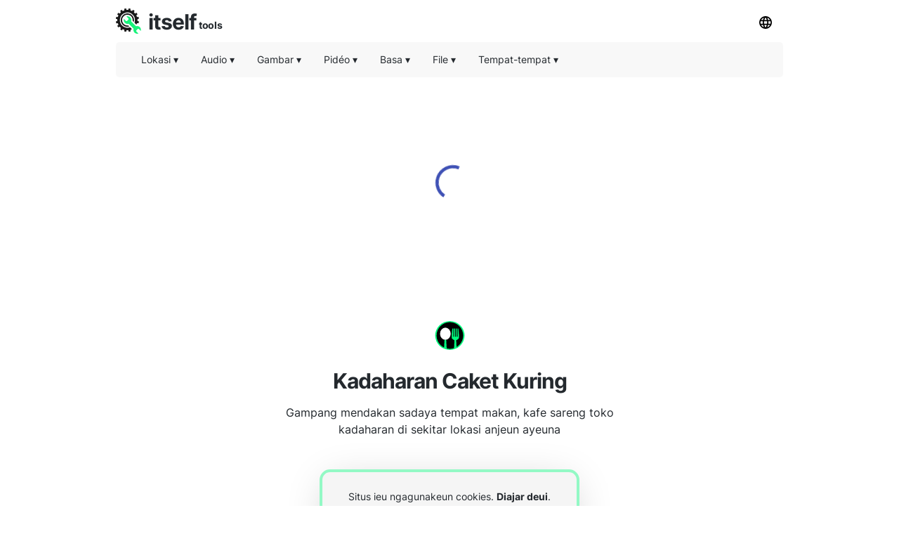

--- FILE ---
content_type: text/html; charset=utf-8
request_url: https://food-here.com/su
body_size: 21740
content:
<!DOCTYPE html><html><head><meta charSet="utf-8"/><link rel="preload" href="https://pagead2.googlesyndication.com/pagead/js/adsbygoogle.js" as="script"/><script data-ad-client="ca-pub-8297461483476493" async="" src="https://pagead2.googlesyndication.com/pagead/js/adsbygoogle.js"></script><script type="application/ld+json">{
  "@context": "http://schema.org",
  "@type": "WebApplication",
  "applicationCategory": "UtilitiesApplication",
  "operatingSystem": "All",
  "name": "Kadaharan Caket Kuring",
  "url": "https://food-here.com/su",
  "image": "https://food-here.com/ico/food.svg",
  "publisher": {
    "@type": "Organization",
    "name": "Itself Tools"
  },
  "offers": {
    "@type": "Offer",
    "price": "0",
    "priceCurrency": "USD"
  }
}</script><link rel="icon" href="https://food-here.com/ico/food.svg"/><link rel="apple-touch-icon" href="https://food-here.com/ico/food.svg"/><meta name="viewport" content="width=device-width, initial-scale=1"/><title>Kadaharan Caket Kuring - Tempat dahar di sakuriling anjeun</title><meta name="description" content="Gampang mendakan sadaya tempat makan, kafe sareng toko kadaharan di sekitar lokasi anjeun ayeuna"/><meta property="og:title" content="Kadaharan Caket Kuring - Tempat dahar di sakuriling anjeun"/><meta property="og:type" content="website"/><meta property="og:image" content="https://food-here.com/ico/food.svg"/><meta property="og:url" content="https://food-here.com/su"/><meta property="og:description" content="Gampang mendakan sadaya tempat makan, kafe sareng toko kadaharan di sekitar lokasi anjeun ayeuna"/><link rel="preload" href="/_next/static/css/5b46c24f55a83e98c71d.css" as="style"/><link rel="stylesheet" href="/_next/static/css/5b46c24f55a83e98c71d.css" data-n-g=""/><noscript data-n-css="true"></noscript><link rel="preload" href="/_next/static/chunks/main-d2b72915904bfe257aed.js" as="script"/><link rel="preload" href="/_next/static/chunks/webpack-bfc07f27e8e72c79472b.js" as="script"/><link rel="preload" href="/_next/static/chunks/commons.525773a5c96b4da53343.js" as="script"/><link rel="preload" href="/_next/static/chunks/pages/_app-d456971c2615c85207fa.js" as="script"/><link rel="preload" href="/_next/static/chunks/framework.1ce9aa1d472759d8793a.js" as="script"/><link rel="preload" href="/_next/static/chunks/bfbda15fa3f7c54d6b7267f9cf0cf8b446a05242.71f85d3fe78efb3ea518.js" as="script"/><link rel="preload" href="/_next/static/chunks/pages/%5Blang_page%5D-4bf8e1e0956c61bf4e36.js" as="script"/></head><body><div id="__next"><div><html lang="su"></html></div><div style="background:#ffffff"><header id="toppage"><div style="background:#ffffff;height:60px;display:flex;align-items:center;padding-right:10px;padding-left:10px;top:0;max-width:970px;margin:auto"><div style="display:flex;flex-grow:1"><a href="http://itselftools.com/su" title="Itself Tools web applications" target="_blank"><div style="display:flex;opacity:1"><img style="opacity:0.9;margin-top:10px;text-align:center" height="36" border="none" background="none" src="/ico/itselftools.svg" alt="Itself Tools"/><div style="display:flex;font-size:30px;font-weight:670;color:#24292e;letter-spacing:-1px;margin-left:10px;margin-top:29px;margin-bottom:22px;line-height:0px">itself<span style="font-size:14px;font-weight:670;letter-spacing:-0.4px;margin-left:3px;margin-top:5.5px;line-height:0px">tools</span></div></div></a></div><div><div class="dropdown-click" style="z-index:8"><button class="current-lang3 button" style="margin-bottom:10px;margin-top:10px"><img height="18" src="/ico/lang.svg" alt="Menu basa"/></button><div id="Language Bar" class="dropdown-content bar-block border" style="position:absolute;display:none;overflow:hidden;height:300px;margin-left:-110px;border-radius:5px;margin-top:0px;opacity:0.9"><div class="scroller"><ul class="menu-ulist" style="min-width:160px"><li><a class="bar-item button" href="https://food-here.com/af" title="Afrikaans">Afrikaans</a></li><li><a class="bar-item button" href="https://food-here.com/sq" title="Albania">Albania</a></li><li><a class="bar-item button" href="https://food-here.com/am" title="Amharic">Amharic</a></li><li><a class="bar-item button" href="https://food-here.com/ar" title="Arab">Arab</a></li><li><a class="bar-item button" href="https://food-here.com/hy" title="Arménia">Arménia</a></li><li><a class="bar-item button" href="https://food-here.com/az" title="Azerbaijan">Azerbaijan</a></li><li><a class="bar-item button" href="https://food-here.com/id" title="Basa Indonésia">Basa Indonésia</a></li><li><a class="bar-item button" href="https://food-here.com/ga" title="Basa Irlandia">Basa Irlandia</a></li><li><a class="bar-item button" href="https://food-here.com/te" title="Basa Sunda">Basa Sunda</a></li><li><a class="bar-item button" href="https://food-here.com/ta" title="Basa Tamil">Basa Tamil</a></li><li><a class="bar-item button" href="https://food-here.com/yi" title="Basa Yiddish">Basa Yiddish</a></li><li><a class="bar-item button" href="https://food-here.com/eu" title="Basque">Basque</a></li><li><a class="bar-item button" href="https://food-here.com/bn" title="Benggali">Benggali</a></li><li><a class="bar-item button" href="https://food-here.com/bs" title="Bosnia">Bosnia</a></li><li><a class="bar-item button" href="https://food-here.com/bg" title="Bulgaria">Bulgaria</a></li><li><a class="bar-item button" href="https://food-here.com/be" title="Bélarus">Bélarus</a></li><li><a class="bar-item button" href="https://food-here.com/ca" title="Catalan">Catalan</a></li><li><a class="bar-item button" href="https://food-here.com/ceb" title="Cebuano">Cebuano</a></li><li><a class="bar-item button" href="https://food-here.com/zh-CN" title="Cina (Disederhanakeun)">Cina (Disederhanakeun)</a></li><li><a class="bar-item button" href="https://food-here.com/zh-TW" title="Cina (Tradisional)">Cina (Tradisional)</a></li><li><a class="bar-item button" href="https://food-here.com/co" title="Corsican">Corsican</a></li><li><a class="bar-item button" href="https://food-here.com/cs" title="Czech">Czech</a></li><li><a class="bar-item button" href="https://food-here.com/da" title="Dénmark">Dénmark</a></li><li><a class="bar-item button" href="https://food-here.com/fi" title="Finlandia">Finlandia</a></li><li><a class="bar-item button" href="https://food-here.com/fy" title="Frisian">Frisian</a></li><li><a class="bar-item button" href="https://food-here.com/gl" title="Galicia">Galicia</a></li><li><a class="bar-item button" href="https://food-here.com/ka" title="Georgia">Georgia</a></li><li><a class="bar-item button" href="https://food-here.com/gu" title="Gujarati">Gujarati</a></li><li><a class="bar-item button" href="https://food-here.com/ht" title="Haitian Creole">Haitian Creole</a></li><li><a class="bar-item button" href="https://food-here.com/ha" title="Hausa">Hausa</a></li><li><a class="bar-item button" href="https://food-here.com/haw" title="Hawaii">Hawaii</a></li><li><a class="bar-item button" href="https://food-here.com/hi" title="Hindi">Hindi</a></li><li><a class="bar-item button" href="https://food-here.com/hmn" title="Hmong">Hmong</a></li><li><a class="bar-item button" href="https://food-here.com/hu" title="Hungaria">Hungaria</a></li><li><a class="bar-item button" href="https://food-here.com/he" title="Ibrani">Ibrani</a></li><li><a class="bar-item button" href="https://food-here.com/ig" title="Igbo">Igbo</a></li><li><a class="bar-item button" href="https://food-here.com" title="Inggris">Inggris</a></li><li><a class="bar-item button" href="https://food-here.com/is" title="Islandia">Islandia</a></li><li><a class="bar-item button" href="https://food-here.com/it" title="Itali">Itali</a></li><li><a class="bar-item button" href="https://food-here.com/ja" title="Jepang">Jepang</a></li><li><a class="bar-item button" href="https://food-here.com/de" title="Jérman">Jérman</a></li><li><a class="bar-item button" href="https://food-here.com/kn" title="Kannada">Kannada</a></li><li><a class="bar-item button" href="https://food-here.com/kk" title="Kazakh">Kazakh</a></li><li><a class="bar-item button" href="https://food-here.com/km" title="Khmer">Khmer</a></li><li><a class="bar-item button" href="https://food-here.com/ky" title="Kirgis">Kirgis</a></li><li><a class="bar-item button" href="https://food-here.com/ko" title="Koréa">Koréa</a></li><li><a class="bar-item button" href="https://food-here.com/hr" title="Kroasia">Kroasia</a></li><li><a class="bar-item button" href="https://food-here.com/lo" title="Lao">Lao</a></li><li><a class="bar-item button" href="https://food-here.com/la" title="Latin">Latin</a></li><li><a class="bar-item button" href="https://food-here.com/lv" title="Lativia">Lativia</a></li><li><a class="bar-item button" href="https://food-here.com/lt" title="Lituania">Lituania</a></li><li><a class="bar-item button" href="https://food-here.com/lb" title="Luksemburg">Luksemburg</a></li><li><a class="bar-item button" href="https://food-here.com/mk" title="Makédonia">Makédonia</a></li><li><a class="bar-item button" href="https://food-here.com/ml" title="Malayalam">Malayalam</a></li><li><a class="bar-item button" href="https://food-here.com/ms" title="Malayu">Malayu</a></li><li><a class="bar-item button" href="https://food-here.com/mt" title="Malta">Malta</a></li><li><a class="bar-item button" href="https://food-here.com/mi" title="Maori">Maori</a></li><li><a class="bar-item button" href="https://food-here.com/mr" title="Marathi">Marathi</a></li><li><a class="bar-item button" href="https://food-here.com/mn" title="Mongolian">Mongolian</a></li><li><a class="bar-item button" href="https://food-here.com/my" title="Myanmar (Burma)">Myanmar (Burma)</a></li><li><a class="bar-item button" href="https://food-here.com/ne" title="Nepal">Nepal</a></li><li><a class="bar-item button" href="https://food-here.com/no" title="Norwegia">Norwegia</a></li><li><a class="bar-item button" href="https://food-here.com/ny" title="Nyanja (Chichewa)">Nyanja (Chichewa)</a></li><li><a class="bar-item button" href="https://food-here.com/pa" title="Panjabi">Panjabi</a></li><li><a class="bar-item button" href="https://food-here.com/ps" title="Pashto">Pashto</a></li><li><a class="bar-item button" href="https://food-here.com/fr" title="Perancis">Perancis</a></li><li><a class="bar-item button" href="https://food-here.com/fa" title="Persia">Persia</a></li><li><a class="bar-item button" href="https://food-here.com/pl" title="Polandia">Polandia</a></li><li><a class="bar-item button" href="https://food-here.com/pt" title="Portugis (Portugal, Brasil)">Portugis (Portugal, Brasil)</a></li><li><a class="bar-item button" href="https://food-here.com/ro" title="Romania">Romania</a></li><li><a class="bar-item button" href="https://food-here.com/ru" title="Rusia">Rusia</a></li><li><a class="bar-item button" href="https://food-here.com/sm" title="Samoa">Samoa</a></li><li><a class="bar-item button" href="https://food-here.com/sr" title="Serbia">Serbia</a></li><li><a class="bar-item button" href="https://food-here.com/st" title="Sesotho">Sesotho</a></li><li><a class="bar-item button" href="https://food-here.com/sn" title="Shona">Shona</a></li><li><a class="bar-item button" href="https://food-here.com/sd" title="Sindhi">Sindhi</a></li><li><a class="bar-item button" href="https://food-here.com/si" title="Sinhala (Sinhalese)">Sinhala (Sinhalese)</a></li><li><a class="bar-item button" href="https://food-here.com/gd" title="Skotlandia Gaelik">Skotlandia Gaelik</a></li><li><a class="bar-item button" href="https://food-here.com/sl" title="Slovenia">Slovenia</a></li><li><a class="bar-item button" href="https://food-here.com/sk" title="Slowakia">Slowakia</a></li><li><a class="bar-item button" href="https://food-here.com/so" title="Somali">Somali</a></li><li><a class="bar-item button" href="https://food-here.com/es" title="Spanyol">Spanyol</a></li><li><a class="bar-item button" href="https://food-here.com/su" title="Sundanis">Sundanis</a></li><li><a class="bar-item button" href="https://food-here.com/sw" title="Swahili">Swahili</a></li><li><a class="bar-item button" href="https://food-here.com/sv" title="Swédia">Swédia</a></li><li><a class="bar-item button" href="https://food-here.com/tl" title="Tagalog (Filipino)">Tagalog (Filipino)</a></li><li><a class="bar-item button" href="https://food-here.com/tg" title="Tajik">Tajik</a></li><li><a class="bar-item button" href="https://food-here.com/th" title="Thailand">Thailand</a></li><li><a class="bar-item button" href="https://food-here.com/tr" title="Turki">Turki</a></li><li><a class="bar-item button" href="https://food-here.com/uk" title="Ukraina">Ukraina</a></li><li><a class="bar-item button" href="https://food-here.com/jv" title="Urang Jawa">Urang Jawa</a></li><li><a class="bar-item button" href="https://food-here.com/ku" title="Urang Kurdi">Urang Kurdi</a></li><li><a class="bar-item button" href="https://food-here.com/ur" title="Urdu">Urdu</a></li><li><a class="bar-item button" href="https://food-here.com/uz" title="Uzbék">Uzbék</a></li><li><a class="bar-item button" href="https://food-here.com/vi" title="Vietnam">Vietnam</a></li><li><a class="bar-item button" href="https://food-here.com/nl" title="Walanda">Walanda</a></li><li><a class="bar-item button" href="https://food-here.com/cy" title="Welsh">Welsh</a></li><li><a class="bar-item button" href="https://food-here.com/xh" title="Xhosa">Xhosa</a></li><li><a class="bar-item button" href="https://food-here.com/yo" title="Yoruba">Yoruba</a></li><li><a class="bar-item button" href="https://food-here.com/el" title="Yunani">Yunani</a></li><li><a class="bar-item button" href="https://food-here.com/zu" title="Zuluun">Zuluun</a></li><li><a class="bar-item button" href="https://food-here.com/eo" title="Ésperanto">Ésperanto</a></li><li><a class="bar-item button" href="https://food-here.com/et" title="Éstonia">Éstonia</a></li></ul></div></div></div></div></div><div style="min-height:50px;position:static;top:60px;width:100%;z-index:9999999;max-width:970px;margin:auto;left:0;right:0;padding:0px 10px"><div style="display:flex;align-items:center;height:50px;background:#f1f1f180;border-radius:5px" class=""><div class="dropdown-location-utils" style="z-index:5"><button class="current-lang2 button" style="margin-left:20px"><p style="font-size:14px;font-weight:400;color:#24292e;line-height:0px">Lokasi<!-- --> ▾</p></button><div id="location" class="dropdown-content bar-block border" style="opacity:0.9;position:absolute;display:none;overflow:hidden;border-radius:5px;margin-left:20px"><ul class="menu-ulist"><li><a target="_blank" class="bar-item" href="https://my-current-location.com/su" title="Lokasi Abdi Ayeuna"><img src="/ico/my-current.svg" alt="Lokasi Abdi Ayeuna" style="margin-right:10px" height="25" width="25" loading="lazy"/>Lokasi Abdi Ayeuna </a></li><li><a target="_blank" class="bar-item" href="https://share-my-location.com/su" title="Bagikeun Lokasi Kuring"><img src="/ico/share-location.svg" alt="Bagikeun Lokasi Kuring" style="margin-right:10px" height="25" width="25" loading="lazy"/>Bagikeun Lokasi Kuring </a></li><li><a target="_blank" class="bar-item" href="https://share-my-location.com/su/geocoding" title="Geocoding"><img src="/ico/geocoding.svg" alt="Geocoding" style="margin-right:10px" height="25" width="25" loading="lazy"/>Geocoding </a></li><li><a target="_blank" class="bar-item" href="https://share-my-location.com/su/reverse-geocoding" title="Geocoding Sabalikna"><img src="/ico/reverse-geocoding.svg" alt="Geocoding Sabalikna" style="margin-right:10px" height="25" width="25" loading="lazy"/>Geocoding Sabalikna </a></li><li><a target="_blank" class="bar-item" href="https://share-my-location.com/su/my-location" title="Koordinat GPS Kuring"><img src="/ico/find-location.svg" alt="Koordinat GPS Kuring" style="margin-right:10px" height="25" width="25" loading="lazy"/>Koordinat GPS Kuring </a></li></ul></div></div><div class="dropdown-audio" style="z-index:5"><button class="current-lang2 button"><p style="font-size:14px;font-weight:400;color:#24292e;line-height:0px">Audio<!-- --> ▾</p></button><div id="audio" class="dropdown-content bar-block border" style="opacity:0.9;position:absolute;display:none;overflow:hidden;border-radius:5px;margin-top:0px"><ul class="menu-ulist"><li><a target="_blank" class="bar-item" href="https://voice-recorder.io/su" title="Perekam Sora"><img src="/ico/recorder.svg" alt="Perekam Sora" style="margin-right:10px" height="25" width="25" loading="lazy"/>Perekam Sora </a></li><li><a target="_blank" class="bar-item" href="https://send-voice.com/su" title="Kirim Pesen Sora"><img src="/ico/voice.svg" alt="Kirim Pesen Sora" style="margin-right:10px" height="25" width="25" loading="lazy"/>Kirim Pesen Sora </a></li><li><a target="_blank" class="bar-item" href="https://online-mic-test.com/su" title="Tés Mikropon"><img src="/ico/mic.svg" alt="Tés Mikropon" style="margin-right:10px" height="25" width="25" loading="lazy"/>Tés Mikropon </a></li><li><a target="_blank" class="bar-item" href="https://speaker-test.com/su" title="Tés Speaker"><img src="/ico/speaker.svg" alt="Tés Speaker" style="margin-right:10px" height="25" width="25" loading="lazy"/>Tés Speaker </a></li><li><a target="_blank" class="bar-item" href="https://convertman.com/audio-converter" title="Converter Audio"><img src="/ico/convertman.svg" alt="Converter Audio" style="margin-right:10px" height="25" width="25" loading="lazy"/>Converter Audio </a></li></ul></div></div><div class="dropdown-image" style="z-index:5"><button class="current-lang2 button"><p style="font-size:14px;font-weight:400;color:#24292e;line-height:0px">Gambar<!-- --> ▾</p></button><div id="image" class="dropdown-content bar-block border" style="opacity:0.9;position:absolute;display:none;overflow:hidden;border-radius:5px;margin-top:0px"><ul class="menu-ulist"><li><a target="_blank" class="bar-item" href="https://online-image-compressor.com" title="Compressor Gambar"><img src="/ico/compress-im.svg" alt="Compressor Gambar" style="margin-right:10px" height="25" width="25" loading="lazy"/>Compressor Gambar </a></li><li><a target="_blank" class="bar-item" href="https://convertman.com/image-converter" title="Parobih Gambar"><img src="/ico/convertman.svg" alt="Parobih Gambar" style="margin-right:10px" height="25" width="25" loading="lazy"/>Parobih Gambar </a></li></ul></div></div><div class="dropdown-video" style="z-index:5"><button class="current-lang2 button"><p style="font-size:14px;font-weight:400;color:#24292e;line-height:0px">Pidéo<!-- --> ▾</p></button><div id="video" class="dropdown-content bar-block border" style="opacity:0.9;position:absolute;display:none;overflow:hidden;border-radius:5px;margin-top:0px"><ul class="menu-ulist"><li><a target="_blank" class="bar-item" href="https://convertman.com/video-converter" title="Video Converter"><img src="/ico/convertman.svg" alt="Video Converter" style="margin-right:10px" height="25" width="25" loading="lazy"/>Video Converter </a></li><li><a target="_blank" class="bar-item" href="https://record-video-online.com/su" title="Perékam Pidéo"><img src="/ico/video.svg" alt="Perékam Pidéo" style="margin-right:10px" height="25" width="25" loading="lazy"/>Perékam Pidéo </a></li><li><a target="_blank" class="bar-item" href="https://webcam-test.com/su" title="Tés Webcam"><img src="/ico/webcam.svg" alt="Tés Webcam" style="margin-right:10px" height="25" width="25" loading="lazy"/>Tés Webcam </a></li><li><a target="_blank" class="bar-item" href="https://online-screen-recorder.com/su" title="Perékam Layar"><img src="/ico/screen.svg" alt="Perékam Layar" style="margin-right:10px" height="25" width="25" loading="lazy"/>Perékam Layar </a></li><li><a target="_blank" class="bar-item" href="https://video-compressor-online.com" title="Compressor Video"><img src="/ico/compress-vi.svg" alt="Compressor Video" style="margin-right:10px" height="25" width="25" loading="lazy"/>Compressor Video </a></li></ul></div></div><div class="dropdown-text" style="z-index:5"><button class="current-lang2 button"><p style="font-size:14px;font-weight:400;color:#24292e;line-height:0px">Basa<!-- --> ▾</p></button><div id="language" class="dropdown-content bar-block border" style="opacity:0.9;position:absolute;display:none;overflow:hidden;border-radius:5px;margin-top:0px"><ul class="menu-ulist"><li><a target="_blank" class="bar-item" href="https://translated-into.com" title="Panarjamah Kecap Multi-Basa"><img src="/ico/translater.svg" alt="Panarjamah Kecap Multi-Basa" style="margin-right:10px" height="25" width="25" loading="lazy"/>Panarjamah Kecap Multi-Basa </a></li><li><a target="_blank" class="bar-item" href="https://how-to-say.com" title="Kumaha Ngomong"><img src="/ico/say.svg" alt="Kumaha Ngomong" style="margin-right:10px" height="25" width="25" loading="lazy"/>Kumaha Ngomong </a></li><li><a target="_blank" class="bar-item" href="https://other-languages.com" title="Tarjamahan Multilingual"><img src="/ico/otherlang.svg" alt="Tarjamahan Multilingual" style="margin-right:10px" height="25" width="25" loading="lazy"/>Tarjamahan Multilingual </a></li><li><a target="_blank" class="bar-item" href="https://read-text.com" title="Maca Téks"><img src="/ico/tts.svg" alt="Maca Téks" style="margin-right:10px" height="25" width="25" loading="lazy"/>Maca Téks </a></li><li><a target="_blank" class="bar-item" href="https://ocr-free.com/su" title="OCR Online"><img src="/ico/ocr.svg" alt="OCR Online" style="margin-right:10px" height="25" width="25" loading="lazy"/>OCR Online </a></li><li><a target="_blank" class="bar-item" href="https://find-words.com" title="Panggihan Kecap (Inggris)"><img src="/ico/findwords.svg" alt="Panggihan Kecap (Inggris)" style="margin-right:10px" height="25" width="25" loading="lazy"/>Panggihan Kecap (Inggris) </a></li><li><a target="_blank" class="bar-item" href="https://adjectives-for.com" title="Pananjung Kecap Sipat (Inggris)"><img src="/ico/adjectives.svg" alt="Pananjung Kecap Sipat (Inggris)" style="margin-right:10px" height="25" width="25" loading="lazy"/>Pananjung Kecap Sipat (Inggris) </a></li><li><a target="_blank" class="bar-item" href="https://rhymes-with.com" title="Panyungsi Rhyme (Inggris)"><img src="/ico/rhymes.svg" alt="Panyungsi Rhyme (Inggris)" style="margin-right:10px" height="25" width="25" loading="lazy"/>Panyungsi Rhyme (Inggris) </a></li><li><a target="_blank" class="bar-item" href="https://itselftools.com/buscador-palabras" title="Panimu Kecap Spanyol"><img src="/ico/buscador.svg" alt="Panimu Kecap Spanyol" style="margin-right:10px" height="25" width="25" loading="lazy"/>Panimu Kecap Spanyol </a></li></ul></div></div><div class="dropdown-documents" style="z-index:5"><button class="current-lang2 button"><p style="font-size:14px;font-weight:400;color:#24292e;line-height:0px">File<!-- --> ▾</p></button><div id="documents" class="dropdown-content bar-block border" style="opacity:0.9;position:absolute;display:none;overflow:hidden;border-radius:5px;margin-top:0px"><ul class="menu-ulist"><li><a target="_blank" class="bar-item" href="https://tempmailmax.com" title="Surélék Samentara"><img src="/ico/tempmail.png" alt="Surélék Samentara" style="margin-right:10px" height="25" width="25" loading="lazy"/>Surélék Samentara </a></li><li><a target="_blank" class="bar-item" href="https://online-pdf-tools.com/su" title="Pakakas PDF"><img src="/ico/pdf.svg" alt="Pakakas PDF" style="margin-right:10px" height="25" width="25" loading="lazy"/>Pakakas PDF </a></li><li><a target="_blank" class="bar-item" href="https://online-archive-extractor.com/su" title="Exéktor Arsip"><img src="/ico/archive.svg" alt="Exéktor Arsip" style="margin-right:10px" height="25" width="25" loading="lazy"/>Exéktor Arsip </a></li><li><a target="_blank" class="bar-item" href="https://convertman.com" title="File Converter"><img src="/ico/convertman.svg" alt="File Converter" style="margin-right:10px" height="25" width="25" loading="lazy"/>File Converter </a></li></ul></div></div><div class="dropdown-places" style="z-index:5"><button class="current-lang2 button"><p style="font-size:14px;font-weight:400;color:#24292e;line-height:0px">Tempat-tempat<!-- --> ▾</p></button><div id="places" class="dropdown-content bar-block border" style="opacity:0.9;position:absolute;display:none;overflow:hidden;border-radius:5px;margin-top:0px"><ul class="menu-ulist"><li><a target="_blank" class="bar-item" href="https://food-here.com/su" title="Kadaharan Caket Kuring"><img src="/ico/food.svg" alt="Kadaharan Caket Kuring" style="margin-right:10px" height="25" width="25" loading="lazy"/>Kadaharan Caket Kuring </a></li></ul></div></div><div class="dropdown-all" style="z-index:5"><button class="current-lang2 button" style="max-height:44px;margin-left:-10px"><p class="moreMT" style="font-size:14px;font-weight:400;color:#24292e;line-height:0px">Tambih Deui<!-- -->  ▾</p></button><div id="all" class="dropdown-content bar-block border" style="opacity:0.9;position:absolute;display:none;overflow:hidden;border-radius:5px;margin-top:0px;max-height:300px;width:200px;right:30px;overflow-y:scroll"><div class="dropdown-all-audio"><div style="display:flex;align-items:center;background:#f1f1f1;height:40px;font-size:14px;font-weight:400;color:#24292e;padding-left:10px">Audio</div><ul class="menu-ulist"><li><a target="_blank" class="bar-item" href="https://voice-recorder.io/su" title="Perekam Sora"><img src="/ico/recorder.svg" alt="Perekam Sora" style="margin-right:10px" height="25" width="25" loading="lazy"/>Perekam Sora </a></li><li><a target="_blank" class="bar-item" href="https://send-voice.com/su" title="Kirim Pesen Sora"><img src="/ico/voice.svg" alt="Kirim Pesen Sora" style="margin-right:10px" height="25" width="25" loading="lazy"/>Kirim Pesen Sora </a></li><li><a target="_blank" class="bar-item" href="https://online-mic-test.com/su" title="Tés Mikropon"><img src="/ico/mic.svg" alt="Tés Mikropon" style="margin-right:10px" height="25" width="25" loading="lazy"/>Tés Mikropon </a></li><li><a target="_blank" class="bar-item" href="https://speaker-test.com/su" title="Tés Speaker"><img src="/ico/speaker.svg" alt="Tés Speaker" style="margin-right:10px" height="25" width="25" loading="lazy"/>Tés Speaker </a></li><li><a target="_blank" class="bar-item" href="https://convertman.com/audio-converter" title="Converter Audio"><img src="/ico/convertman.svg" alt="Converter Audio" style="margin-right:10px" height="25" width="25" loading="lazy"/>Converter Audio </a></li></ul></div><div class="dropdown-all-image"><div style="display:flex;align-items:center;background:#f1f1f1;height:40px;font-size:14px;font-weight:400;color:#24292e;padding-left:10px">Gambar</div><ul class="menu-ulist"><li><a target="_blank" class="bar-item" href="https://online-image-compressor.com" title="Compressor Gambar"><img src="/ico/compress-im.svg" alt="Compressor Gambar" style="margin-right:10px" height="25" width="25" loading="lazy"/>Compressor Gambar </a></li><li><a target="_blank" class="bar-item" href="https://convertman.com/image-converter" title="Parobih Gambar"><img src="/ico/convertman.svg" alt="Parobih Gambar" style="margin-right:10px" height="25" width="25" loading="lazy"/>Parobih Gambar </a></li></ul></div><div class="dropdown-all-video"><div style="display:flex;align-items:center;background:#f1f1f1;height:40px;font-size:14px;font-weight:400;color:#24292e;padding-left:10px">Pidéo</div><ul class="menu-ulist"><li><a target="_blank" class="bar-item" href="https://convertman.com/video-converter" title="Video Converter"><img src="/ico/convertman.svg" alt="Video Converter" style="margin-right:10px" height="25" width="25" loading="lazy"/>Video Converter </a></li><li><a target="_blank" class="bar-item" href="https://record-video-online.com/su" title="Perékam Pidéo"><img src="/ico/video.svg" alt="Perékam Pidéo" style="margin-right:10px" height="25" width="25" loading="lazy"/>Perékam Pidéo </a></li><li><a target="_blank" class="bar-item" href="https://webcam-test.com/su" title="Tés Webcam"><img src="/ico/webcam.svg" alt="Tés Webcam" style="margin-right:10px" height="25" width="25" loading="lazy"/>Tés Webcam </a></li><li><a target="_blank" class="bar-item" href="https://online-screen-recorder.com/su" title="Perékam Layar"><img src="/ico/screen.svg" alt="Perékam Layar" style="margin-right:10px" height="25" width="25" loading="lazy"/>Perékam Layar </a></li><li><a target="_blank" class="bar-item" href="https://video-compressor-online.com" title="Compressor Video"><img src="/ico/compress-vi.svg" alt="Compressor Video" style="margin-right:10px" height="25" width="25" loading="lazy"/>Compressor Video </a></li></ul></div><div class="dropdown-all-text"><div style="display:flex;align-items:center;background:#f1f1f1;height:40px;font-size:14px;font-weight:400;color:#24292e;padding-left:10px">Basa</div><ul class="menu-ulist"><li><a target="_blank" class="bar-item" href="https://translated-into.com" title="Panarjamah Kecap Multi-Basa"><img src="/ico/translater.svg" alt="Panarjamah Kecap Multi-Basa" style="margin-right:10px" height="25" width="25" loading="lazy"/>Panarjamah Kecap Multi-Basa </a></li><li><a target="_blank" class="bar-item" href="https://how-to-say.com" title="Kumaha Ngomong"><img src="/ico/say.svg" alt="Kumaha Ngomong" style="margin-right:10px" height="25" width="25" loading="lazy"/>Kumaha Ngomong </a></li><li><a target="_blank" class="bar-item" href="https://other-languages.com" title="Tarjamahan Multilingual"><img src="/ico/otherlang.svg" alt="Tarjamahan Multilingual" style="margin-right:10px" height="25" width="25" loading="lazy"/>Tarjamahan Multilingual </a></li><li><a target="_blank" class="bar-item" href="https://read-text.com" title="Maca Téks"><img src="/ico/tts.svg" alt="Maca Téks" style="margin-right:10px" height="25" width="25" loading="lazy"/>Maca Téks </a></li><li><a target="_blank" class="bar-item" href="https://ocr-free.com/su" title="OCR Online"><img src="/ico/ocr.svg" alt="OCR Online" style="margin-right:10px" height="25" width="25" loading="lazy"/>OCR Online </a></li><li><a target="_blank" class="bar-item" href="https://find-words.com" title="Panggihan Kecap (Inggris)"><img src="/ico/findwords.svg" alt="Panggihan Kecap (Inggris)" style="margin-right:10px" height="25" width="25" loading="lazy"/>Panggihan Kecap (Inggris) </a></li><li><a target="_blank" class="bar-item" href="https://adjectives-for.com" title="Pananjung Kecap Sipat (Inggris)"><img src="/ico/adjectives.svg" alt="Pananjung Kecap Sipat (Inggris)" style="margin-right:10px" height="25" width="25" loading="lazy"/>Pananjung Kecap Sipat (Inggris) </a></li><li><a target="_blank" class="bar-item" href="https://rhymes-with.com" title="Panyungsi Rhyme (Inggris)"><img src="/ico/rhymes.svg" alt="Panyungsi Rhyme (Inggris)" style="margin-right:10px" height="25" width="25" loading="lazy"/>Panyungsi Rhyme (Inggris) </a></li><li><a target="_blank" class="bar-item" href="https://itselftools.com/buscador-palabras" title="Panimu Kecap Spanyol"><img src="/ico/buscador.svg" alt="Panimu Kecap Spanyol" style="margin-right:10px" height="25" width="25" loading="lazy"/>Panimu Kecap Spanyol </a></li></ul></div><div class="dropdown-all-documents"><div style="display:flex;align-items:center;background:#f1f1f1;height:40px;font-size:14px;font-weight:400;color:#24292e;padding-left:10px">File</div><ul class="menu-ulist"><li><a target="_blank" class="bar-item" href="https://tempmailmax.com" title="Surélék Samentara"><img src="/ico/tempmail.png" alt="Surélék Samentara" style="margin-right:10px" height="25" width="25" loading="lazy"/>Surélék Samentara </a></li><li><a target="_blank" class="bar-item" href="https://online-pdf-tools.com/su" title="Pakakas PDF"><img src="/ico/pdf.svg" alt="Pakakas PDF" style="margin-right:10px" height="25" width="25" loading="lazy"/>Pakakas PDF </a></li><li><a target="_blank" class="bar-item" href="https://online-archive-extractor.com/su" title="Exéktor Arsip"><img src="/ico/archive.svg" alt="Exéktor Arsip" style="margin-right:10px" height="25" width="25" loading="lazy"/>Exéktor Arsip </a></li><li><a target="_blank" class="bar-item" href="https://convertman.com" title="File Converter"><img src="/ico/convertman.svg" alt="File Converter" style="margin-right:10px" height="25" width="25" loading="lazy"/>File Converter </a></li></ul></div><div class="dropdown-all-places"><div style="display:flex;align-items:center;background:#f1f1f1;height:40px;font-size:14px;font-weight:400;color:#24292e;padding-left:10px">Tempat-tempat</div><ul class="menu-ulist"><li><a target="_blank" class="bar-item" href="https://food-here.com/su" title="Kadaharan Caket Kuring"><img src="/ico/food.svg" alt="Kadaharan Caket Kuring" style="margin-right:10px" height="25" width="25" loading="lazy"/>Kadaharan Caket Kuring </a></li></ul></div></div></div></div></div></header><div><div><div style="min-height:280px;margin-top:15px;margin-bottom:10px"><div style="margin-top:0px;min-height:280px;margin:auto;text-align:center;background:#ffffff"><ins id="myadid" class="adsbygoogle" data-full-width-responsive="true" style="display:inline-block" data-ad-client="ca-pub-8297461483476493" data-ad-slot="2003583942"></ins></div></div><div style="display:block;width:40px;height:40px;margin:auto;margin-top:-180px;margin-bottom:140px;z-index:0"><div class="MuiCircularProgress-root MuiCircularProgress-colorPrimary MuiCircularProgress-indeterminate" style="width:50px;height:50px" role="progressbar"><svg class="MuiCircularProgress-svg" viewBox="22 22 44 44"><circle class="MuiCircularProgress-circle MuiCircularProgress-circleIndeterminate" cx="44" cy="44" r="20" fill="none" stroke-width="4"></circle></svg></div></div></div><div style="width:100%"><div style="width:100%;max-width:750px;margin:auto;padding-left:50px;padding-right:50px;padding-bottom:20px"><div id="title" style="background:#ffffff;margin:auto;text-align:center;padding-top:20px"><div style="margin-top:20px;margin-bottom:10px"><div style="text-align:center"><img style="opacity:1;margin-bottom:20px" height="45" border="none" background="none" src="/ico/food.svg" alt="Kadaharan caket kuring"/></div><h1 style="font-size:30px;font-weight:600;color:#24292e;letter-spacing:-1px;opacity:1;text-align:center;margin:auto;max-width:650px">Kadaharan Caket Kuring</h1></div><h2 style="white-space:pre-line;font-size:16px;color:#24292e;font-weight:400;text-align:center;letter-spacing:0px;margin:auto;max-width:550px;padding-bottom:0px">Gampang mendakan sadaya tempat makan, kafe sareng toko kadaharan di sekitar lokasi anjeun ayeuna</h2></div></div><div style="min-height:240px"><div style="max-width:450px;min-height:240px;margin:auto;text-align:center;padding-top:25px;padding-left:40px;padding-right:40px"><div style="background:#f5f5f5;border-radius:15px;font-size:14px;font-weight:400;color:#24292e;padding:10px 20px 10px 20px;border:solid 4px #00fe7e66;box-shadow:0 8px 60px -12px rgba(0,0,0,0.2)"><p><div>Situs ieu ngagunakeun cookies. <a style="font-weight:700" href="https://food-here.com/su/privacy#cookies" target="_blank" title="Diajar deui">Diajar deui</a>.</div></p><p><div>Kalayan ngagunakeun situs ieu, anjeun satuju kana  <a style="font-weight:700" href="https://food-here.com/su/tos" target="_blank" title="Istilah Layanan">Istilah Layanan</a>  sareng  <a style="font-weight:700" href="https://food-here.com/su/privacy" target="_blank" title="Kabijakan privasi">Kabijakan privasi</a>  kami.</div></p><label class="chbxcontainer"><span style="padding-right:10px">Beunang</span><input type="checkbox" style="color:#24292e"/><span class="chbxcheckmark"></span></label></div></div></div></div><div style="width:100%;max-width:750px;margin:auto;padding-bottom:20px"><div style="min-height:200px;padding-top:20px;padding-bottom:20px" class="disabledApp"><div><div id="location" style="text-align:center;margin-top:0px"><div style="margin-top:20px;margin-bottom:40px"><button style="cursor:pointer;border:none;outline:none;border-radius:20px;background:#3f51b5;box-shadow:0px 2px 4px 0px #afafaf"><div style="padding:20px;display:flex;align-items:center;width:160px;height:40px"><h2 style="font-size:14px;color:#ffffff;font-weight:400;letter-spacing:0.2px;width:120px">Sadaya tempat</h2></div></button></div><div style="max-width:650px;margin:auto;margin-top:-20px;margin-bottom:60px"><svg class="MuiSvgIcon-root" focusable="false" viewBox="0 0 24 24" aria-hidden="true" style="font-size:30px"><path d="M4 12l1.41 1.41L11 7.83V20h2V7.83l5.58 5.59L20 12l-8-8-8 8z"></path></svg><h2 style="font-size:14px;color:#231f20;font-weight:400;opacity:0.9;letter-spacing:0.2px;margin-bottom:40px;max-width:250px;margin:auto">Milarian sadaya tempat dahar, kafe sareng toko kadaharan caket anjeun (dina jarak 1000 méter ti lokasi anjeun ayeuna)</h2><h2 style="font-size:14px;color:#231f20;font-weight:400;opacity:0.9;letter-spacing:0.2px;padding-top:30px;padding-bottom:10px;max-width:250px;margin:auto">Milarian tempat khusus kanggo tuang caket anjeun sareng salajengna</h2><svg class="MuiSvgIcon-root" focusable="false" viewBox="0 0 24 24" aria-hidden="true" style="font-size:30px"><path d="M20 12l-1.41-1.41L13 16.17V4h-2v12.17l-5.58-5.59L4 12l8 8 8-8z"></path></svg></div><div style="max-width:650px;margin:auto;margin-bottom:60px;margin-top:-40px"><h2 style="font-size:24px;color:#231f20;font-weight:400;opacity:0.9;letter-spacing:0.2px;margin-bottom:40px;margin-top:-30px">Jenis diet</h2><div class="MuiGrid-root MuiGrid-container MuiGrid-spacing-xs-3 MuiGrid-justify-content-xs-center"><div class="MuiGrid-root MuiGrid-item MuiGrid-grid-xs-12 MuiGrid-grid-sm-4 MuiGrid-grid-md-4"><button style="cursor:pointer;border:none;outline:none;border-radius:20px;background:#3f51b5;box-shadow:0px 2px 4px 0px #afafaf"><div style="padding-left:20px;padding-right:20px;display:flex;align-items:center;width:160px;height:40px"><h2 style="font-size:14px;color:#ffffff;font-weight:400;letter-spacing:0.2px;width:120px">Vegan</h2></div></button></div><div class="MuiGrid-root MuiGrid-item MuiGrid-grid-xs-12 MuiGrid-grid-sm-4 MuiGrid-grid-md-4"><button style="cursor:pointer;border:none;outline:none;border-radius:20px;background:#3f51b5;box-shadow:0px 2px 4px 0px #afafaf"><div style="padding-left:20px;padding-right:20px;display:flex;align-items:center;width:160px;height:40px"><h2 style="font-size:14px;color:#ffffff;font-weight:400;letter-spacing:0.2px;width:120px">Sayuran</h2></div></button></div><div class="MuiGrid-root MuiGrid-item MuiGrid-grid-xs-12 MuiGrid-grid-sm-4 MuiGrid-grid-md-4"><button style="cursor:pointer;border:none;outline:none;border-radius:20px;background:#3f51b5;box-shadow:0px 2px 4px 0px #afafaf"><div style="padding-left:20px;padding-right:20px;display:flex;align-items:center;width:160px;height:40px"><h2 style="font-size:14px;color:#ffffff;font-weight:400;letter-spacing:0.2px;width:120px">Bébas zat gluten</h2></div></button></div></div></div><div style="max-width:650px;margin:auto;margin-bottom:60px"><hr class="MuiDivider-root" style="margin-bottom:40px;margin-left:10px;margin-right:10px"/><h2 style="font-size:24px;color:#231f20;font-weight:400;opacity:0.9;letter-spacing:0.2px;margin-bottom:40px">Piring sareng inuman anu kawéntar</h2><div class="MuiGrid-root MuiGrid-container MuiGrid-spacing-xs-3 MuiGrid-justify-content-xs-center"><div class="MuiGrid-root MuiGrid-item MuiGrid-grid-xs-12 MuiGrid-grid-sm-4 MuiGrid-grid-md-4"><button style="cursor:pointer;border:none;outline:none;border-radius:20px;background:#3f51b5;box-shadow:0px 2px 4px 0px #afafaf"><div style="padding-left:20px;padding-right:20px;display:flex;align-items:center;width:160px;height:40px"><h2 style="font-size:14px;color:#ffffff;font-weight:400;letter-spacing:0.2px;width:120px">Sushi</h2></div></button></div><div class="MuiGrid-root MuiGrid-item MuiGrid-grid-xs-12 MuiGrid-grid-sm-4 MuiGrid-grid-md-4"><button style="cursor:pointer;border:none;outline:none;border-radius:20px;background:#3f51b5;box-shadow:0px 2px 4px 0px #afafaf"><div style="padding-left:20px;padding-right:20px;display:flex;align-items:center;width:160px;height:40px"><h2 style="font-size:14px;color:#ffffff;font-weight:400;letter-spacing:0.2px;width:120px">Pizza</h2></div></button></div><div class="MuiGrid-root MuiGrid-item MuiGrid-grid-xs-12 MuiGrid-grid-sm-4 MuiGrid-grid-md-4"><button style="cursor:pointer;border:none;outline:none;border-radius:20px;background:#3f51b5;box-shadow:0px 2px 4px 0px #afafaf"><div style="padding-left:20px;padding-right:20px;display:flex;align-items:center;width:160px;height:40px"><h2 style="font-size:14px;color:#ffffff;font-weight:400;letter-spacing:0.2px;width:120px">Burger</h2></div></button></div><div class="MuiGrid-root MuiGrid-item MuiGrid-grid-xs-12 MuiGrid-grid-sm-4 MuiGrid-grid-md-4"><button style="cursor:pointer;border:none;outline:none;border-radius:20px;background:#3f51b5;box-shadow:0px 2px 4px 0px #afafaf"><div style="padding-left:20px;padding-right:20px;display:flex;align-items:center;width:160px;height:40px"><h2 style="font-size:14px;color:#ffffff;font-weight:400;letter-spacing:0.2px;width:120px">Hayam</h2></div></button></div><div class="MuiGrid-root MuiGrid-item MuiGrid-grid-xs-12 MuiGrid-grid-sm-4 MuiGrid-grid-md-4"><button style="cursor:pointer;border:none;outline:none;border-radius:20px;background:#3f51b5;box-shadow:0px 2px 4px 0px #afafaf"><div style="padding-left:20px;padding-right:20px;display:flex;align-items:center;width:160px;height:40px"><h2 style="font-size:14px;color:#ffffff;font-weight:400;letter-spacing:0.2px;width:120px">Sandwich</h2></div></button></div><div class="MuiGrid-root MuiGrid-item MuiGrid-grid-xs-12 MuiGrid-grid-sm-4 MuiGrid-grid-md-4"><button style="cursor:pointer;border:none;outline:none;border-radius:20px;background:#3f51b5;box-shadow:0px 2px 4px 0px #afafaf"><div style="padding-left:20px;padding-right:20px;display:flex;align-items:center;width:160px;height:40px"><h2 style="font-size:14px;color:#ffffff;font-weight:400;letter-spacing:0.2px;width:120px">Kopi</h2></div></button></div><div class="MuiGrid-root MuiGrid-item MuiGrid-grid-xs-12 MuiGrid-grid-sm-4 MuiGrid-grid-md-4"><button style="cursor:pointer;border:none;outline:none;border-radius:20px;background:#3f51b5;box-shadow:0px 2px 4px 0px #afafaf"><div style="padding-left:20px;padding-right:20px;display:flex;align-items:center;width:160px;height:40px"><h2 style="font-size:14px;color:#ffffff;font-weight:400;letter-spacing:0.2px;width:120px">Téh</h2></div></button></div><div class="MuiGrid-root MuiGrid-item MuiGrid-grid-xs-12 MuiGrid-grid-sm-4 MuiGrid-grid-md-4"><button style="cursor:pointer;border:none;outline:none;border-radius:20px;background:#3f51b5;box-shadow:0px 2px 4px 0px #afafaf"><div style="padding-left:20px;padding-right:20px;display:flex;align-items:center;width:160px;height:40px"><h2 style="font-size:14px;color:#ffffff;font-weight:400;letter-spacing:0.2px;width:120px">Donat</h2></div></button></div><div class="MuiGrid-root MuiGrid-item MuiGrid-grid-xs-12 MuiGrid-grid-sm-4 MuiGrid-grid-md-4"><button style="cursor:pointer;border:none;outline:none;border-radius:20px;background:#3f51b5;box-shadow:0px 2px 4px 0px #afafaf"><div style="padding-left:20px;padding-right:20px;display:flex;align-items:center;width:160px;height:40px"><h2 style="font-size:14px;color:#ffffff;font-weight:400;letter-spacing:0.2px;width:120px">És krim</h2></div></button></div></div></div><div style="max-width:650px;margin:auto;margin-bottom:60px"><hr class="MuiDivider-root" style="margin-bottom:40px;margin-left:10px;margin-right:10px"/><h2 style="font-size:24px;color:#231f20;font-weight:400;opacity:0.9;letter-spacing:0.2px;margin-bottom:40px">Kadaharan dunya populér</h2><div class="MuiGrid-root MuiGrid-container MuiGrid-spacing-xs-3 MuiGrid-justify-content-xs-center"><div class="MuiGrid-root MuiGrid-item MuiGrid-grid-xs-12 MuiGrid-grid-sm-4 MuiGrid-grid-md-4"><button style="cursor:pointer;border:none;outline:none;border-radius:20px;background:#3f51b5;box-shadow:0px 2px 4px 0px #afafaf"><div style="padding-left:20px;padding-right:20px;display:flex;align-items:center;width:160px;height:40px"><img style="opacity:1;margin-left:-15px;margin-right:10px;border-radius:40px" height="20" width="30" border="none" background="none" src="/country_flags/vn.svg" alt="Vietnamese flag"/><h2 style="font-size:14px;color:#ffffff;font-weight:400;letter-spacing:0.2px;width:120px">Vietnam</h2></div></button></div><div class="MuiGrid-root MuiGrid-item MuiGrid-grid-xs-12 MuiGrid-grid-sm-4 MuiGrid-grid-md-4"><button style="cursor:pointer;border:none;outline:none;border-radius:20px;background:#3f51b5;box-shadow:0px 2px 4px 0px #afafaf"><div style="padding-left:20px;padding-right:20px;display:flex;align-items:center;width:160px;height:40px"><img style="opacity:1;margin-left:-15px;margin-right:10px;border-radius:40px" height="20" width="30" border="none" background="none" src="/country_flags/jp.svg" alt="Japanese flag"/><h2 style="font-size:14px;color:#ffffff;font-weight:400;letter-spacing:0.2px;width:120px">Jepang</h2></div></button></div><div class="MuiGrid-root MuiGrid-item MuiGrid-grid-xs-12 MuiGrid-grid-sm-4 MuiGrid-grid-md-4"><button style="cursor:pointer;border:none;outline:none;border-radius:20px;background:#3f51b5;box-shadow:0px 2px 4px 0px #afafaf"><div style="padding-left:20px;padding-right:20px;display:flex;align-items:center;width:160px;height:40px"><img style="opacity:1;margin-left:-15px;margin-right:10px;border-radius:40px" height="20" width="30" border="none" background="none" src="/country_flags/th.svg" alt="Thai flag"/><h2 style="font-size:14px;color:#ffffff;font-weight:400;letter-spacing:0.2px;width:120px">Thailand</h2></div></button></div><div class="MuiGrid-root MuiGrid-item MuiGrid-grid-xs-12 MuiGrid-grid-sm-4 MuiGrid-grid-md-4"><button style="cursor:pointer;border:none;outline:none;border-radius:20px;background:#3f51b5;box-shadow:0px 2px 4px 0px #afafaf"><div style="padding-left:20px;padding-right:20px;display:flex;align-items:center;width:160px;height:40px"><img style="opacity:1;margin-left:-15px;margin-right:10px;border-radius:40px" height="20" width="30" border="none" background="none" src="/country_flags/sg.svg" alt="Singaporean flag"/><h2 style="font-size:14px;color:#ffffff;font-weight:400;letter-spacing:0.2px;width:120px">Urang Singapura</h2></div></button></div><div class="MuiGrid-root MuiGrid-item MuiGrid-grid-xs-12 MuiGrid-grid-sm-4 MuiGrid-grid-md-4"><button style="cursor:pointer;border:none;outline:none;border-radius:20px;background:#3f51b5;box-shadow:0px 2px 4px 0px #afafaf"><div style="padding-left:20px;padding-right:20px;display:flex;align-items:center;width:160px;height:40px"><img style="opacity:1;margin-left:-15px;margin-right:10px;border-radius:40px" height="20" width="30" border="none" background="none" src="/country_flags/cn.svg" alt="Chinese flag"/><h2 style="font-size:14px;color:#ffffff;font-weight:400;letter-spacing:0.2px;width:120px">Cina</h2></div></button></div><div class="MuiGrid-root MuiGrid-item MuiGrid-grid-xs-12 MuiGrid-grid-sm-4 MuiGrid-grid-md-4"><button style="cursor:pointer;border:none;outline:none;border-radius:20px;background:#3f51b5;box-shadow:0px 2px 4px 0px #afafaf"><div style="padding-left:20px;padding-right:20px;display:flex;align-items:center;width:160px;height:40px"><img style="opacity:1;margin-left:-15px;margin-right:10px;border-radius:40px" height="20" width="30" border="none" background="none" src="/country_flags/ph.svg" alt="Filipino flag"/><h2 style="font-size:14px;color:#ffffff;font-weight:400;letter-spacing:0.2px;width:120px">Filipino</h2></div></button></div><div class="MuiGrid-root MuiGrid-item MuiGrid-grid-xs-12 MuiGrid-grid-sm-4 MuiGrid-grid-md-4"><button style="cursor:pointer;border:none;outline:none;border-radius:20px;background:#3f51b5;box-shadow:0px 2px 4px 0px #afafaf"><div style="padding-left:20px;padding-right:20px;display:flex;align-items:center;width:160px;height:40px"><img style="opacity:1;margin-left:-15px;margin-right:10px;border-radius:40px" height="20" width="30" border="none" background="none" src="/country_flags/kr.svg" alt="Korean flag"/><h2 style="font-size:14px;color:#ffffff;font-weight:400;letter-spacing:0.2px;width:120px">Koréa</h2></div></button></div><div class="MuiGrid-root MuiGrid-item MuiGrid-grid-xs-12 MuiGrid-grid-sm-4 MuiGrid-grid-md-4"><button style="cursor:pointer;border:none;outline:none;border-radius:20px;background:#3f51b5;box-shadow:0px 2px 4px 0px #afafaf"><div style="padding-left:20px;padding-right:20px;display:flex;align-items:center;width:160px;height:40px"><img style="opacity:1;margin-left:-15px;margin-right:10px;border-radius:40px" height="20" width="30" border="none" background="none" src="/country_flags/in.svg" alt="Indian flag"/><h2 style="font-size:14px;color:#ffffff;font-weight:400;letter-spacing:0.2px;width:120px">India</h2></div></button></div><div class="MuiGrid-root MuiGrid-item MuiGrid-grid-xs-12 MuiGrid-grid-sm-4 MuiGrid-grid-md-4"><button style="cursor:pointer;border:none;outline:none;border-radius:20px;background:#3f51b5;box-shadow:0px 2px 4px 0px #afafaf"><div style="padding-left:20px;padding-right:20px;display:flex;align-items:center;width:160px;height:40px"><img style="opacity:1;margin-left:-15px;margin-right:10px;border-radius:40px" height="20" width="30" border="none" background="none" src="/country_flags/tr.svg" alt="Turkish flag"/><h2 style="font-size:14px;color:#ffffff;font-weight:400;letter-spacing:0.2px;width:120px">Turki</h2></div></button></div><div class="MuiGrid-root MuiGrid-item MuiGrid-grid-xs-12 MuiGrid-grid-sm-4 MuiGrid-grid-md-4"><button style="cursor:pointer;border:none;outline:none;border-radius:20px;background:#3f51b5;box-shadow:0px 2px 4px 0px #afafaf"><div style="padding-left:20px;padding-right:20px;display:flex;align-items:center;width:160px;height:40px"><img style="opacity:1;margin-left:-15px;margin-right:10px;border-radius:40px" height="20" width="30" border="none" background="none" src="/country_flags/ma.svg" alt="Moroccan flag"/><h2 style="font-size:14px;color:#ffffff;font-weight:400;letter-spacing:0.2px;width:120px">Maroko</h2></div></button></div><div class="MuiGrid-root MuiGrid-item MuiGrid-grid-xs-12 MuiGrid-grid-sm-4 MuiGrid-grid-md-4"><button style="cursor:pointer;border:none;outline:none;border-radius:20px;background:#3f51b5;box-shadow:0px 2px 4px 0px #afafaf"><div style="padding-left:20px;padding-right:20px;display:flex;align-items:center;width:160px;height:40px"><img style="opacity:1;margin-left:-15px;margin-right:10px;border-radius:40px" height="20" width="30" border="none" background="none" src="/country_flags/cu.svg" alt="Cuban flag"/><h2 style="font-size:14px;color:#ffffff;font-weight:400;letter-spacing:0.2px;width:120px">Kuba</h2></div></button></div><div class="MuiGrid-root MuiGrid-item MuiGrid-grid-xs-12 MuiGrid-grid-sm-4 MuiGrid-grid-md-4"><button style="cursor:pointer;border:none;outline:none;border-radius:20px;background:#3f51b5;box-shadow:0px 2px 4px 0px #afafaf"><div style="padding-left:20px;padding-right:20px;display:flex;align-items:center;width:160px;height:40px"><img style="opacity:1;margin-left:-15px;margin-right:10px;border-radius:40px" height="20" width="30" border="none" background="none" src="/country_flags/it.svg" alt="Italian flag"/><h2 style="font-size:14px;color:#ffffff;font-weight:400;letter-spacing:0.2px;width:120px">Itali</h2></div></button></div><div class="MuiGrid-root MuiGrid-item MuiGrid-grid-xs-12 MuiGrid-grid-sm-4 MuiGrid-grid-md-4"><button style="cursor:pointer;border:none;outline:none;border-radius:20px;background:#3f51b5;box-shadow:0px 2px 4px 0px #afafaf"><div style="padding-left:20px;padding-right:20px;display:flex;align-items:center;width:160px;height:40px"><img style="opacity:1;margin-left:-15px;margin-right:10px;border-radius:40px" height="20" width="30" border="none" background="none" src="/country_flags/es.svg" alt="Spanish flag"/><h2 style="font-size:14px;color:#ffffff;font-weight:400;letter-spacing:0.2px;width:120px">Spanyol</h2></div></button></div><div class="MuiGrid-root MuiGrid-item MuiGrid-grid-xs-12 MuiGrid-grid-sm-4 MuiGrid-grid-md-4"><button style="cursor:pointer;border:none;outline:none;border-radius:20px;background:#3f51b5;box-shadow:0px 2px 4px 0px #afafaf"><div style="padding-left:20px;padding-right:20px;display:flex;align-items:center;width:160px;height:40px"><img style="opacity:1;margin-left:-15px;margin-right:10px;border-radius:40px" height="20" width="30" border="none" background="none" src="/country_flags/fr.svg" alt="French flag"/><h2 style="font-size:14px;color:#ffffff;font-weight:400;letter-spacing:0.2px;width:120px">Perancis</h2></div></button></div><div class="MuiGrid-root MuiGrid-item MuiGrid-grid-xs-12 MuiGrid-grid-sm-4 MuiGrid-grid-md-4"><button style="cursor:pointer;border:none;outline:none;border-radius:20px;background:#3f51b5;box-shadow:0px 2px 4px 0px #afafaf"><div style="padding-left:20px;padding-right:20px;display:flex;align-items:center;width:160px;height:40px"><img style="opacity:1;margin-left:-15px;margin-right:10px;border-radius:40px" height="20" width="30" border="none" background="none" src="/country_flags/mx.svg" alt="Mexican flag"/><h2 style="font-size:14px;color:#ffffff;font-weight:400;letter-spacing:0.2px;width:120px">Méksiko</h2></div></button></div><div class="MuiGrid-root MuiGrid-item MuiGrid-grid-xs-12 MuiGrid-grid-sm-4 MuiGrid-grid-md-4"><button style="cursor:pointer;border:none;outline:none;border-radius:20px;background:#3f51b5;box-shadow:0px 2px 4px 0px #afafaf"><div style="padding-left:20px;padding-right:20px;display:flex;align-items:center;width:160px;height:40px"><img style="opacity:1;margin-left:-15px;margin-right:10px;border-radius:40px" height="20" width="30" border="none" background="none" src="/country_flags/gr.svg" alt="Greek flag"/><h2 style="font-size:14px;color:#ffffff;font-weight:400;letter-spacing:0.2px;width:120px">Yunani</h2></div></button></div><div class="MuiGrid-root MuiGrid-item MuiGrid-grid-xs-12 MuiGrid-grid-sm-4 MuiGrid-grid-md-4"><button style="cursor:pointer;border:none;outline:none;border-radius:20px;background:#3f51b5;box-shadow:0px 2px 4px 0px #afafaf"><div style="padding-left:20px;padding-right:20px;display:flex;align-items:center;width:160px;height:40px"><img style="opacity:1;margin-left:-15px;margin-right:10px;border-radius:40px" height="20" width="30" border="none" background="none" src="/country_flags/pt.svg" alt="Portuguese flag"/><h2 style="font-size:14px;color:#ffffff;font-weight:400;letter-spacing:0.2px;width:120px">Portugis</h2></div></button></div><div class="MuiGrid-root MuiGrid-item MuiGrid-grid-xs-12 MuiGrid-grid-sm-4 MuiGrid-grid-md-4"><button style="cursor:pointer;border:none;outline:none;border-radius:20px;background:#3f51b5;box-shadow:0px 2px 4px 0px #afafaf"><div style="padding-left:20px;padding-right:20px;display:flex;align-items:center;width:160px;height:40px"><img style="opacity:1;margin-left:-15px;margin-right:10px;border-radius:40px" height="20" width="30" border="none" background="none" src="/country_flags/ar.svg" alt="Argentinean flag"/><h2 style="font-size:14px;color:#ffffff;font-weight:400;letter-spacing:0.2px;width:120px">Argéntina</h2></div></button></div></div></div><div style="max-width:650px;margin:auto;margin-bottom:60px"><hr class="MuiDivider-root" style="margin-bottom:40px;margin-left:10px;margin-right:10px"/><h2 style="font-size:24px;color:#231f20;font-weight:400;opacity:0.9;letter-spacing:0.2px;margin-bottom:40px">Ranté dahareun gancang pang populerna</h2><div class="MuiGrid-root MuiGrid-container MuiGrid-spacing-xs-3 MuiGrid-justify-content-xs-center"><div class="MuiGrid-root MuiGrid-item MuiGrid-grid-xs-12 MuiGrid-grid-sm-4 MuiGrid-grid-md-4"><button style="cursor:pointer;border:none;outline:none;border-radius:20px;background:#3f51b5;box-shadow:0px 2px 4px 0px #afafaf"><div style="padding-left:20px;padding-right:20px;display:flex;align-items:center;width:160px;height:40px"><h2 style="font-size:14px;color:#ffffff;font-weight:400;letter-spacing:0.2px;width:120px">Subway</h2></div></button></div><div class="MuiGrid-root MuiGrid-item MuiGrid-grid-xs-12 MuiGrid-grid-sm-4 MuiGrid-grid-md-4"><button style="cursor:pointer;border:none;outline:none;border-radius:20px;background:#3f51b5;box-shadow:0px 2px 4px 0px #afafaf"><div style="padding-left:20px;padding-right:20px;display:flex;align-items:center;width:160px;height:40px"><h2 style="font-size:14px;color:#ffffff;font-weight:400;letter-spacing:0.2px;width:120px">McDonald&#x27;s</h2></div></button></div><div class="MuiGrid-root MuiGrid-item MuiGrid-grid-xs-12 MuiGrid-grid-sm-4 MuiGrid-grid-md-4"><button style="cursor:pointer;border:none;outline:none;border-radius:20px;background:#3f51b5;box-shadow:0px 2px 4px 0px #afafaf"><div style="padding-left:20px;padding-right:20px;display:flex;align-items:center;width:160px;height:40px"><h2 style="font-size:14px;color:#ffffff;font-weight:400;letter-spacing:0.2px;width:120px">Starbucks</h2></div></button></div><div class="MuiGrid-root MuiGrid-item MuiGrid-grid-xs-12 MuiGrid-grid-sm-4 MuiGrid-grid-md-4"><button style="cursor:pointer;border:none;outline:none;border-radius:20px;background:#3f51b5;box-shadow:0px 2px 4px 0px #afafaf"><div style="padding-left:20px;padding-right:20px;display:flex;align-items:center;width:160px;height:40px"><h2 style="font-size:14px;color:#ffffff;font-weight:400;letter-spacing:0.2px;width:120px">KFC</h2></div></button></div><div class="MuiGrid-root MuiGrid-item MuiGrid-grid-xs-12 MuiGrid-grid-sm-4 MuiGrid-grid-md-4"><button style="cursor:pointer;border:none;outline:none;border-radius:20px;background:#3f51b5;box-shadow:0px 2px 4px 0px #afafaf"><div style="padding-left:20px;padding-right:20px;display:flex;align-items:center;width:160px;height:40px"><h2 style="font-size:14px;color:#ffffff;font-weight:400;letter-spacing:0.2px;width:120px">Burger King</h2></div></button></div><div class="MuiGrid-root MuiGrid-item MuiGrid-grid-xs-12 MuiGrid-grid-sm-4 MuiGrid-grid-md-4"><button style="cursor:pointer;border:none;outline:none;border-radius:20px;background:#3f51b5;box-shadow:0px 2px 4px 0px #afafaf"><div style="padding-left:20px;padding-right:20px;display:flex;align-items:center;width:160px;height:40px"><h2 style="font-size:14px;color:#ffffff;font-weight:400;letter-spacing:0.2px;width:120px">Pizza Hut</h2></div></button></div><div class="MuiGrid-root MuiGrid-item MuiGrid-grid-xs-12 MuiGrid-grid-sm-4 MuiGrid-grid-md-4"><button style="cursor:pointer;border:none;outline:none;border-radius:20px;background:#3f51b5;box-shadow:0px 2px 4px 0px #afafaf"><div style="padding-left:20px;padding-right:20px;display:flex;align-items:center;width:160px;height:40px"><h2 style="font-size:14px;color:#ffffff;font-weight:400;letter-spacing:0.2px;width:120px">Domino&#x27;s Pizza</h2></div></button></div><div class="MuiGrid-root MuiGrid-item MuiGrid-grid-xs-12 MuiGrid-grid-sm-4 MuiGrid-grid-md-4"><button style="cursor:pointer;border:none;outline:none;border-radius:20px;background:#3f51b5;box-shadow:0px 2px 4px 0px #afafaf"><div style="padding-left:20px;padding-right:20px;display:flex;align-items:center;width:160px;height:40px"><h2 style="font-size:14px;color:#ffffff;font-weight:400;letter-spacing:0.2px;width:120px">Dunkin&#x27; Donuts</h2></div></button></div><div class="MuiGrid-root MuiGrid-item MuiGrid-grid-xs-12 MuiGrid-grid-sm-4 MuiGrid-grid-md-4"><button style="cursor:pointer;border:none;outline:none;border-radius:20px;background:#3f51b5;box-shadow:0px 2px 4px 0px #afafaf"><div style="padding-left:20px;padding-right:20px;display:flex;align-items:center;width:160px;height:40px"><h2 style="font-size:14px;color:#ffffff;font-weight:400;letter-spacing:0.2px;width:120px">Dairy Queen</h2></div></button></div></div></div><div style="max-width:650px;margin:auto"><hr class="MuiDivider-root" style="margin-bottom:40px;margin-left:10px;margin-right:10px"/><h2 style="font-size:24px;color:#231f20;font-weight:400;opacity:0.9;letter-spacing:0.2px;margin-bottom:40px">Ranté dahareun gancang</h2><div class="MuiGrid-root MuiGrid-container MuiGrid-spacing-xs-3 MuiGrid-justify-content-xs-center"><div class="MuiGrid-root MuiGrid-item MuiGrid-grid-xs-12 MuiGrid-grid-sm-4 MuiGrid-grid-md-4"><button style="cursor:pointer;border:none;outline:none;border-radius:20px;background:#3f51b5;box-shadow:0px 2px 4px 0px #afafaf"><div style="padding-left:20px;padding-right:20px;display:flex;align-items:center;width:160px;height:40px"><h2 style="font-size:14px;color:#ffffff;font-weight:400;letter-spacing:0.2px;width:120px">85C Bakery Cafe</h2></div></button></div><div class="MuiGrid-root MuiGrid-item MuiGrid-grid-xs-12 MuiGrid-grid-sm-4 MuiGrid-grid-md-4"><button style="cursor:pointer;border:none;outline:none;border-radius:20px;background:#3f51b5;box-shadow:0px 2px 4px 0px #afafaf"><div style="padding-left:20px;padding-right:20px;display:flex;align-items:center;width:160px;height:40px"><h2 style="font-size:14px;color:#ffffff;font-weight:400;letter-spacing:0.2px;width:120px">A&amp;W</h2></div></button></div><div class="MuiGrid-root MuiGrid-item MuiGrid-grid-xs-12 MuiGrid-grid-sm-4 MuiGrid-grid-md-4"><button style="cursor:pointer;border:none;outline:none;border-radius:20px;background:#3f51b5;box-shadow:0px 2px 4px 0px #afafaf"><div style="padding-left:20px;padding-right:20px;display:flex;align-items:center;width:160px;height:40px"><h2 style="font-size:14px;color:#ffffff;font-weight:400;letter-spacing:0.2px;width:120px">Arby&#x27;s</h2></div></button></div><div class="MuiGrid-root MuiGrid-item MuiGrid-grid-xs-12 MuiGrid-grid-sm-4 MuiGrid-grid-md-4"><button style="cursor:pointer;border:none;outline:none;border-radius:20px;background:#3f51b5;box-shadow:0px 2px 4px 0px #afafaf"><div style="padding-left:20px;padding-right:20px;display:flex;align-items:center;width:160px;height:40px"><h2 style="font-size:14px;color:#ffffff;font-weight:400;letter-spacing:0.2px;width:120px">Auntie Anne&#x27;s</h2></div></button></div><div class="MuiGrid-root MuiGrid-item MuiGrid-grid-xs-12 MuiGrid-grid-sm-4 MuiGrid-grid-md-4"><button style="cursor:pointer;border:none;outline:none;border-radius:20px;background:#3f51b5;box-shadow:0px 2px 4px 0px #afafaf"><div style="padding-left:20px;padding-right:20px;display:flex;align-items:center;width:160px;height:40px"><h2 style="font-size:14px;color:#ffffff;font-weight:400;letter-spacing:0.2px;width:120px">Big Boy</h2></div></button></div><div class="MuiGrid-root MuiGrid-item MuiGrid-grid-xs-12 MuiGrid-grid-sm-4 MuiGrid-grid-md-4"><button style="cursor:pointer;border:none;outline:none;border-radius:20px;background:#3f51b5;box-shadow:0px 2px 4px 0px #afafaf"><div style="padding-left:20px;padding-right:20px;display:flex;align-items:center;width:160px;height:40px"><h2 style="font-size:14px;color:#ffffff;font-weight:400;letter-spacing:0.2px;width:120px">Blaze Pizza</h2></div></button></div><div class="MuiGrid-root MuiGrid-item MuiGrid-grid-xs-12 MuiGrid-grid-sm-4 MuiGrid-grid-md-4"><button style="cursor:pointer;border:none;outline:none;border-radius:20px;background:#3f51b5;box-shadow:0px 2px 4px 0px #afafaf"><div style="padding-left:20px;padding-right:20px;display:flex;align-items:center;width:160px;height:40px"><h2 style="font-size:14px;color:#ffffff;font-weight:400;letter-spacing:0.2px;width:120px">Boston Market</h2></div></button></div><div class="MuiGrid-root MuiGrid-item MuiGrid-grid-xs-12 MuiGrid-grid-sm-4 MuiGrid-grid-md-4"><button style="cursor:pointer;border:none;outline:none;border-radius:20px;background:#3f51b5;box-shadow:0px 2px 4px 0px #afafaf"><div style="padding-left:20px;padding-right:20px;display:flex;align-items:center;width:160px;height:40px"><h2 style="font-size:14px;color:#ffffff;font-weight:400;letter-spacing:0.2px;width:120px">Buffalo Wild Wings</h2></div></button></div><div class="MuiGrid-root MuiGrid-item MuiGrid-grid-xs-12 MuiGrid-grid-sm-4 MuiGrid-grid-md-4"><button style="cursor:pointer;border:none;outline:none;border-radius:20px;background:#3f51b5;box-shadow:0px 2px 4px 0px #afafaf"><div style="padding-left:20px;padding-right:20px;display:flex;align-items:center;width:160px;height:40px"><h2 style="font-size:14px;color:#ffffff;font-weight:400;letter-spacing:0.2px;width:120px">Burger King</h2></div></button></div><div class="MuiGrid-root MuiGrid-item MuiGrid-grid-xs-12 MuiGrid-grid-sm-4 MuiGrid-grid-md-4"><button style="cursor:pointer;border:none;outline:none;border-radius:20px;background:#3f51b5;box-shadow:0px 2px 4px 0px #afafaf"><div style="padding-left:20px;padding-right:20px;display:flex;align-items:center;width:160px;height:40px"><h2 style="font-size:14px;color:#ffffff;font-weight:400;letter-spacing:0.2px;width:120px">California Pizza Kitchen</h2></div></button></div><div class="MuiGrid-root MuiGrid-item MuiGrid-grid-xs-12 MuiGrid-grid-sm-4 MuiGrid-grid-md-4"><button style="cursor:pointer;border:none;outline:none;border-radius:20px;background:#3f51b5;box-shadow:0px 2px 4px 0px #afafaf"><div style="padding-left:20px;padding-right:20px;display:flex;align-items:center;width:160px;height:40px"><h2 style="font-size:14px;color:#ffffff;font-weight:400;letter-spacing:0.2px;width:120px">Carl&#x27;s Jr.</h2></div></button></div><div class="MuiGrid-root MuiGrid-item MuiGrid-grid-xs-12 MuiGrid-grid-sm-4 MuiGrid-grid-md-4"><button style="cursor:pointer;border:none;outline:none;border-radius:20px;background:#3f51b5;box-shadow:0px 2px 4px 0px #afafaf"><div style="padding-left:20px;padding-right:20px;display:flex;align-items:center;width:160px;height:40px"><h2 style="font-size:14px;color:#ffffff;font-weight:400;letter-spacing:0.2px;width:120px">Chipotle Mexican Grill</h2></div></button></div><div class="MuiGrid-root MuiGrid-item MuiGrid-grid-xs-12 MuiGrid-grid-sm-4 MuiGrid-grid-md-4"><button style="cursor:pointer;border:none;outline:none;border-radius:20px;background:#3f51b5;box-shadow:0px 2px 4px 0px #afafaf"><div style="padding-left:20px;padding-right:20px;display:flex;align-items:center;width:160px;height:40px"><h2 style="font-size:14px;color:#ffffff;font-weight:400;letter-spacing:0.2px;width:120px">Church&#x27;s Chicken</h2></div></button></div><div class="MuiGrid-root MuiGrid-item MuiGrid-grid-xs-12 MuiGrid-grid-sm-4 MuiGrid-grid-md-4"><button style="cursor:pointer;border:none;outline:none;border-radius:20px;background:#3f51b5;box-shadow:0px 2px 4px 0px #afafaf"><div style="padding-left:20px;padding-right:20px;display:flex;align-items:center;width:160px;height:40px"><h2 style="font-size:14px;color:#ffffff;font-weight:400;letter-spacing:0.2px;width:120px">Cicis</h2></div></button></div><div class="MuiGrid-root MuiGrid-item MuiGrid-grid-xs-12 MuiGrid-grid-sm-4 MuiGrid-grid-md-4"><button style="cursor:pointer;border:none;outline:none;border-radius:20px;background:#3f51b5;box-shadow:0px 2px 4px 0px #afafaf"><div style="padding-left:20px;padding-right:20px;display:flex;align-items:center;width:160px;height:40px"><h2 style="font-size:14px;color:#ffffff;font-weight:400;letter-spacing:0.2px;width:120px">Cinnabon</h2></div></button></div><div class="MuiGrid-root MuiGrid-item MuiGrid-grid-xs-12 MuiGrid-grid-sm-4 MuiGrid-grid-md-4"><button style="cursor:pointer;border:none;outline:none;border-radius:20px;background:#3f51b5;box-shadow:0px 2px 4px 0px #afafaf"><div style="padding-left:20px;padding-right:20px;display:flex;align-items:center;width:160px;height:40px"><h2 style="font-size:14px;color:#ffffff;font-weight:400;letter-spacing:0.2px;width:120px">Culver&#x27;s</h2></div></button></div><div class="MuiGrid-root MuiGrid-item MuiGrid-grid-xs-12 MuiGrid-grid-sm-4 MuiGrid-grid-md-4"><button style="cursor:pointer;border:none;outline:none;border-radius:20px;background:#3f51b5;box-shadow:0px 2px 4px 0px #afafaf"><div style="padding-left:20px;padding-right:20px;display:flex;align-items:center;width:160px;height:40px"><h2 style="font-size:14px;color:#ffffff;font-weight:400;letter-spacing:0.2px;width:120px">Dairy Queen</h2></div></button></div><div class="MuiGrid-root MuiGrid-item MuiGrid-grid-xs-12 MuiGrid-grid-sm-4 MuiGrid-grid-md-4"><button style="cursor:pointer;border:none;outline:none;border-radius:20px;background:#3f51b5;box-shadow:0px 2px 4px 0px #afafaf"><div style="padding-left:20px;padding-right:20px;display:flex;align-items:center;width:160px;height:40px"><h2 style="font-size:14px;color:#ffffff;font-weight:400;letter-spacing:0.2px;width:120px">Domino&#x27;s Pizza</h2></div></button></div><div class="MuiGrid-root MuiGrid-item MuiGrid-grid-xs-12 MuiGrid-grid-sm-4 MuiGrid-grid-md-4"><button style="cursor:pointer;border:none;outline:none;border-radius:20px;background:#3f51b5;box-shadow:0px 2px 4px 0px #afafaf"><div style="padding-left:20px;padding-right:20px;display:flex;align-items:center;width:160px;height:40px"><h2 style="font-size:14px;color:#ffffff;font-weight:400;letter-spacing:0.2px;width:120px">Dunkin&#x27; Donuts</h2></div></button></div><div class="MuiGrid-root MuiGrid-item MuiGrid-grid-xs-12 MuiGrid-grid-sm-4 MuiGrid-grid-md-4"><button style="cursor:pointer;border:none;outline:none;border-radius:20px;background:#3f51b5;box-shadow:0px 2px 4px 0px #afafaf"><div style="padding-left:20px;padding-right:20px;display:flex;align-items:center;width:160px;height:40px"><h2 style="font-size:14px;color:#ffffff;font-weight:400;letter-spacing:0.2px;width:120px">Five Guys</h2></div></button></div><div class="MuiGrid-root MuiGrid-item MuiGrid-grid-xs-12 MuiGrid-grid-sm-4 MuiGrid-grid-md-4"><button style="cursor:pointer;border:none;outline:none;border-radius:20px;background:#3f51b5;box-shadow:0px 2px 4px 0px #afafaf"><div style="padding-left:20px;padding-right:20px;display:flex;align-items:center;width:160px;height:40px"><h2 style="font-size:14px;color:#ffffff;font-weight:400;letter-spacing:0.2px;width:120px">Gatti&#x27;s Pizza</h2></div></button></div><div class="MuiGrid-root MuiGrid-item MuiGrid-grid-xs-12 MuiGrid-grid-sm-4 MuiGrid-grid-md-4"><button style="cursor:pointer;border:none;outline:none;border-radius:20px;background:#3f51b5;box-shadow:0px 2px 4px 0px #afafaf"><div style="padding-left:20px;padding-right:20px;display:flex;align-items:center;width:160px;height:40px"><h2 style="font-size:14px;color:#ffffff;font-weight:400;letter-spacing:0.2px;width:120px">Godfather&#x27;s Pizza</h2></div></button></div><div class="MuiGrid-root MuiGrid-item MuiGrid-grid-xs-12 MuiGrid-grid-sm-4 MuiGrid-grid-md-4"><button style="cursor:pointer;border:none;outline:none;border-radius:20px;background:#3f51b5;box-shadow:0px 2px 4px 0px #afafaf"><div style="padding-left:20px;padding-right:20px;display:flex;align-items:center;width:160px;height:40px"><h2 style="font-size:14px;color:#ffffff;font-weight:400;letter-spacing:0.2px;width:120px">Golden Chick</h2></div></button></div><div class="MuiGrid-root MuiGrid-item MuiGrid-grid-xs-12 MuiGrid-grid-sm-4 MuiGrid-grid-md-4"><button style="cursor:pointer;border:none;outline:none;border-radius:20px;background:#3f51b5;box-shadow:0px 2px 4px 0px #afafaf"><div style="padding-left:20px;padding-right:20px;display:flex;align-items:center;width:160px;height:40px"><h2 style="font-size:14px;color:#ffffff;font-weight:400;letter-spacing:0.2px;width:120px">Hardee&#x27;s</h2></div></button></div><div class="MuiGrid-root MuiGrid-item MuiGrid-grid-xs-12 MuiGrid-grid-sm-4 MuiGrid-grid-md-4"><button style="cursor:pointer;border:none;outline:none;border-radius:20px;background:#3f51b5;box-shadow:0px 2px 4px 0px #afafaf"><div style="padding-left:20px;padding-right:20px;display:flex;align-items:center;width:160px;height:40px"><h2 style="font-size:14px;color:#ffffff;font-weight:400;letter-spacing:0.2px;width:120px">In-N-Out Burger</h2></div></button></div><div class="MuiGrid-root MuiGrid-item MuiGrid-grid-xs-12 MuiGrid-grid-sm-4 MuiGrid-grid-md-4"><button style="cursor:pointer;border:none;outline:none;border-radius:20px;background:#3f51b5;box-shadow:0px 2px 4px 0px #afafaf"><div style="padding-left:20px;padding-right:20px;display:flex;align-items:center;width:160px;height:40px"><h2 style="font-size:14px;color:#ffffff;font-weight:400;letter-spacing:0.2px;width:120px">Jack in the Box</h2></div></button></div><div class="MuiGrid-root MuiGrid-item MuiGrid-grid-xs-12 MuiGrid-grid-sm-4 MuiGrid-grid-md-4"><button style="cursor:pointer;border:none;outline:none;border-radius:20px;background:#3f51b5;box-shadow:0px 2px 4px 0px #afafaf"><div style="padding-left:20px;padding-right:20px;display:flex;align-items:center;width:160px;height:40px"><h2 style="font-size:14px;color:#ffffff;font-weight:400;letter-spacing:0.2px;width:120px">Jersey Mike&#x27;s Subs</h2></div></button></div><div class="MuiGrid-root MuiGrid-item MuiGrid-grid-xs-12 MuiGrid-grid-sm-4 MuiGrid-grid-md-4"><button style="cursor:pointer;border:none;outline:none;border-radius:20px;background:#3f51b5;box-shadow:0px 2px 4px 0px #afafaf"><div style="padding-left:20px;padding-right:20px;display:flex;align-items:center;width:160px;height:40px"><h2 style="font-size:14px;color:#ffffff;font-weight:400;letter-spacing:0.2px;width:120px">Jet&#x27;s Pizza</h2></div></button></div><div class="MuiGrid-root MuiGrid-item MuiGrid-grid-xs-12 MuiGrid-grid-sm-4 MuiGrid-grid-md-4"><button style="cursor:pointer;border:none;outline:none;border-radius:20px;background:#3f51b5;box-shadow:0px 2px 4px 0px #afafaf"><div style="padding-left:20px;padding-right:20px;display:flex;align-items:center;width:160px;height:40px"><h2 style="font-size:14px;color:#ffffff;font-weight:400;letter-spacing:0.2px;width:120px">Jollibee</h2></div></button></div><div class="MuiGrid-root MuiGrid-item MuiGrid-grid-xs-12 MuiGrid-grid-sm-4 MuiGrid-grid-md-4"><button style="cursor:pointer;border:none;outline:none;border-radius:20px;background:#3f51b5;box-shadow:0px 2px 4px 0px #afafaf"><div style="padding-left:20px;padding-right:20px;display:flex;align-items:center;width:160px;height:40px"><h2 style="font-size:14px;color:#ffffff;font-weight:400;letter-spacing:0.2px;width:120px">KFC</h2></div></button></div><div class="MuiGrid-root MuiGrid-item MuiGrid-grid-xs-12 MuiGrid-grid-sm-4 MuiGrid-grid-md-4"><button style="cursor:pointer;border:none;outline:none;border-radius:20px;background:#3f51b5;box-shadow:0px 2px 4px 0px #afafaf"><div style="padding-left:20px;padding-right:20px;display:flex;align-items:center;width:160px;height:40px"><h2 style="font-size:14px;color:#ffffff;font-weight:400;letter-spacing:0.2px;width:120px">Little Caesars</h2></div></button></div><div class="MuiGrid-root MuiGrid-item MuiGrid-grid-xs-12 MuiGrid-grid-sm-4 MuiGrid-grid-md-4"><button style="cursor:pointer;border:none;outline:none;border-radius:20px;background:#3f51b5;box-shadow:0px 2px 4px 0px #afafaf"><div style="padding-left:20px;padding-right:20px;display:flex;align-items:center;width:160px;height:40px"><h2 style="font-size:14px;color:#ffffff;font-weight:400;letter-spacing:0.2px;width:120px">Long John Silver&#x27;s</h2></div></button></div><div class="MuiGrid-root MuiGrid-item MuiGrid-grid-xs-12 MuiGrid-grid-sm-4 MuiGrid-grid-md-4"><button style="cursor:pointer;border:none;outline:none;border-radius:20px;background:#3f51b5;box-shadow:0px 2px 4px 0px #afafaf"><div style="padding-left:20px;padding-right:20px;display:flex;align-items:center;width:160px;height:40px"><h2 style="font-size:14px;color:#ffffff;font-weight:400;letter-spacing:0.2px;width:120px">Louisiana Famous Fried Chicken</h2></div></button></div><div class="MuiGrid-root MuiGrid-item MuiGrid-grid-xs-12 MuiGrid-grid-sm-4 MuiGrid-grid-md-4"><button style="cursor:pointer;border:none;outline:none;border-radius:20px;background:#3f51b5;box-shadow:0px 2px 4px 0px #afafaf"><div style="padding-left:20px;padding-right:20px;display:flex;align-items:center;width:160px;height:40px"><h2 style="font-size:14px;color:#ffffff;font-weight:400;letter-spacing:0.2px;width:120px">Marco&#x27;s Pizza</h2></div></button></div><div class="MuiGrid-root MuiGrid-item MuiGrid-grid-xs-12 MuiGrid-grid-sm-4 MuiGrid-grid-md-4"><button style="cursor:pointer;border:none;outline:none;border-radius:20px;background:#3f51b5;box-shadow:0px 2px 4px 0px #afafaf"><div style="padding-left:20px;padding-right:20px;display:flex;align-items:center;width:160px;height:40px"><h2 style="font-size:14px;color:#ffffff;font-weight:400;letter-spacing:0.2px;width:120px">McDonald&#x27;s</h2></div></button></div><div class="MuiGrid-root MuiGrid-item MuiGrid-grid-xs-12 MuiGrid-grid-sm-4 MuiGrid-grid-md-4"><button style="cursor:pointer;border:none;outline:none;border-radius:20px;background:#3f51b5;box-shadow:0px 2px 4px 0px #afafaf"><div style="padding-left:20px;padding-right:20px;display:flex;align-items:center;width:160px;height:40px"><h2 style="font-size:14px;color:#ffffff;font-weight:400;letter-spacing:0.2px;width:120px">Miami Subs Grill</h2></div></button></div><div class="MuiGrid-root MuiGrid-item MuiGrid-grid-xs-12 MuiGrid-grid-sm-4 MuiGrid-grid-md-4"><button style="cursor:pointer;border:none;outline:none;border-radius:20px;background:#3f51b5;box-shadow:0px 2px 4px 0px #afafaf"><div style="padding-left:20px;padding-right:20px;display:flex;align-items:center;width:160px;height:40px"><h2 style="font-size:14px;color:#ffffff;font-weight:400;letter-spacing:0.2px;width:120px">MOD Pizza</h2></div></button></div><div class="MuiGrid-root MuiGrid-item MuiGrid-grid-xs-12 MuiGrid-grid-sm-4 MuiGrid-grid-md-4"><button style="cursor:pointer;border:none;outline:none;border-radius:20px;background:#3f51b5;box-shadow:0px 2px 4px 0px #afafaf"><div style="padding-left:20px;padding-right:20px;display:flex;align-items:center;width:160px;height:40px"><h2 style="font-size:14px;color:#ffffff;font-weight:400;letter-spacing:0.2px;width:120px">Orange Julius</h2></div></button></div><div class="MuiGrid-root MuiGrid-item MuiGrid-grid-xs-12 MuiGrid-grid-sm-4 MuiGrid-grid-md-4"><button style="cursor:pointer;border:none;outline:none;border-radius:20px;background:#3f51b5;box-shadow:0px 2px 4px 0px #afafaf"><div style="padding-left:20px;padding-right:20px;display:flex;align-items:center;width:160px;height:40px"><h2 style="font-size:14px;color:#ffffff;font-weight:400;letter-spacing:0.2px;width:120px">Panda Express</h2></div></button></div><div class="MuiGrid-root MuiGrid-item MuiGrid-grid-xs-12 MuiGrid-grid-sm-4 MuiGrid-grid-md-4"><button style="cursor:pointer;border:none;outline:none;border-radius:20px;background:#3f51b5;box-shadow:0px 2px 4px 0px #afafaf"><div style="padding-left:20px;padding-right:20px;display:flex;align-items:center;width:160px;height:40px"><h2 style="font-size:14px;color:#ffffff;font-weight:400;letter-spacing:0.2px;width:120px">Papa Gino&#x27;s</h2></div></button></div><div class="MuiGrid-root MuiGrid-item MuiGrid-grid-xs-12 MuiGrid-grid-sm-4 MuiGrid-grid-md-4"><button style="cursor:pointer;border:none;outline:none;border-radius:20px;background:#3f51b5;box-shadow:0px 2px 4px 0px #afafaf"><div style="padding-left:20px;padding-right:20px;display:flex;align-items:center;width:160px;height:40px"><h2 style="font-size:14px;color:#ffffff;font-weight:400;letter-spacing:0.2px;width:120px">Papa John&#x27;s Pizza</h2></div></button></div><div class="MuiGrid-root MuiGrid-item MuiGrid-grid-xs-12 MuiGrid-grid-sm-4 MuiGrid-grid-md-4"><button style="cursor:pointer;border:none;outline:none;border-radius:20px;background:#3f51b5;box-shadow:0px 2px 4px 0px #afafaf"><div style="padding-left:20px;padding-right:20px;display:flex;align-items:center;width:160px;height:40px"><h2 style="font-size:14px;color:#ffffff;font-weight:400;letter-spacing:0.2px;width:120px">Peter Piper Pizza</h2></div></button></div><div class="MuiGrid-root MuiGrid-item MuiGrid-grid-xs-12 MuiGrid-grid-sm-4 MuiGrid-grid-md-4"><button style="cursor:pointer;border:none;outline:none;border-radius:20px;background:#3f51b5;box-shadow:0px 2px 4px 0px #afafaf"><div style="padding-left:20px;padding-right:20px;display:flex;align-items:center;width:160px;height:40px"><h2 style="font-size:14px;color:#ffffff;font-weight:400;letter-spacing:0.2px;width:120px">The Pizza Company</h2></div></button></div><div class="MuiGrid-root MuiGrid-item MuiGrid-grid-xs-12 MuiGrid-grid-sm-4 MuiGrid-grid-md-4"><button style="cursor:pointer;border:none;outline:none;border-radius:20px;background:#3f51b5;box-shadow:0px 2px 4px 0px #afafaf"><div style="padding-left:20px;padding-right:20px;display:flex;align-items:center;width:160px;height:40px"><h2 style="font-size:14px;color:#ffffff;font-weight:400;letter-spacing:0.2px;width:120px">Pizza Hut</h2></div></button></div><div class="MuiGrid-root MuiGrid-item MuiGrid-grid-xs-12 MuiGrid-grid-sm-4 MuiGrid-grid-md-4"><button style="cursor:pointer;border:none;outline:none;border-radius:20px;background:#3f51b5;box-shadow:0px 2px 4px 0px #afafaf"><div style="padding-left:20px;padding-right:20px;display:flex;align-items:center;width:160px;height:40px"><h2 style="font-size:14px;color:#ffffff;font-weight:400;letter-spacing:0.2px;width:120px">Pizza Inn</h2></div></button></div><div class="MuiGrid-root MuiGrid-item MuiGrid-grid-xs-12 MuiGrid-grid-sm-4 MuiGrid-grid-md-4"><button style="cursor:pointer;border:none;outline:none;border-radius:20px;background:#3f51b5;box-shadow:0px 2px 4px 0px #afafaf"><div style="padding-left:20px;padding-right:20px;display:flex;align-items:center;width:160px;height:40px"><h2 style="font-size:14px;color:#ffffff;font-weight:400;letter-spacing:0.2px;width:120px">Pollo Campero</h2></div></button></div><div class="MuiGrid-root MuiGrid-item MuiGrid-grid-xs-12 MuiGrid-grid-sm-4 MuiGrid-grid-md-4"><button style="cursor:pointer;border:none;outline:none;border-radius:20px;background:#3f51b5;box-shadow:0px 2px 4px 0px #afafaf"><div style="padding-left:20px;padding-right:20px;display:flex;align-items:center;width:160px;height:40px"><h2 style="font-size:14px;color:#ffffff;font-weight:400;letter-spacing:0.2px;width:120px">Pollo Tropical</h2></div></button></div><div class="MuiGrid-root MuiGrid-item MuiGrid-grid-xs-12 MuiGrid-grid-sm-4 MuiGrid-grid-md-4"><button style="cursor:pointer;border:none;outline:none;border-radius:20px;background:#3f51b5;box-shadow:0px 2px 4px 0px #afafaf"><div style="padding-left:20px;padding-right:20px;display:flex;align-items:center;width:160px;height:40px"><h2 style="font-size:14px;color:#ffffff;font-weight:400;letter-spacing:0.2px;width:120px">Popeyes</h2></div></button></div><div class="MuiGrid-root MuiGrid-item MuiGrid-grid-xs-12 MuiGrid-grid-sm-4 MuiGrid-grid-md-4"><button style="cursor:pointer;border:none;outline:none;border-radius:20px;background:#3f51b5;box-shadow:0px 2px 4px 0px #afafaf"><div style="padding-left:20px;padding-right:20px;display:flex;align-items:center;width:160px;height:40px"><h2 style="font-size:14px;color:#ffffff;font-weight:400;letter-spacing:0.2px;width:120px">Quiznos</h2></div></button></div><div class="MuiGrid-root MuiGrid-item MuiGrid-grid-xs-12 MuiGrid-grid-sm-4 MuiGrid-grid-md-4"><button style="cursor:pointer;border:none;outline:none;border-radius:20px;background:#3f51b5;box-shadow:0px 2px 4px 0px #afafaf"><div style="padding-left:20px;padding-right:20px;display:flex;align-items:center;width:160px;height:40px"><h2 style="font-size:14px;color:#ffffff;font-weight:400;letter-spacing:0.2px;width:120px">Sbarro</h2></div></button></div><div class="MuiGrid-root MuiGrid-item MuiGrid-grid-xs-12 MuiGrid-grid-sm-4 MuiGrid-grid-md-4"><button style="cursor:pointer;border:none;outline:none;border-radius:20px;background:#3f51b5;box-shadow:0px 2px 4px 0px #afafaf"><div style="padding-left:20px;padding-right:20px;display:flex;align-items:center;width:160px;height:40px"><h2 style="font-size:14px;color:#ffffff;font-weight:400;letter-spacing:0.2px;width:120px">Sonic Drive-In</h2></div></button></div><div class="MuiGrid-root MuiGrid-item MuiGrid-grid-xs-12 MuiGrid-grid-sm-4 MuiGrid-grid-md-4"><button style="cursor:pointer;border:none;outline:none;border-radius:20px;background:#3f51b5;box-shadow:0px 2px 4px 0px #afafaf"><div style="padding-left:20px;padding-right:20px;display:flex;align-items:center;width:160px;height:40px"><h2 style="font-size:14px;color:#ffffff;font-weight:400;letter-spacing:0.2px;width:120px">Starbucks</h2></div></button></div><div class="MuiGrid-root MuiGrid-item MuiGrid-grid-xs-12 MuiGrid-grid-sm-4 MuiGrid-grid-md-4"><button style="cursor:pointer;border:none;outline:none;border-radius:20px;background:#3f51b5;box-shadow:0px 2px 4px 0px #afafaf"><div style="padding-left:20px;padding-right:20px;display:flex;align-items:center;width:160px;height:40px"><h2 style="font-size:14px;color:#ffffff;font-weight:400;letter-spacing:0.2px;width:120px">Subway</h2></div></button></div><div class="MuiGrid-root MuiGrid-item MuiGrid-grid-xs-12 MuiGrid-grid-sm-4 MuiGrid-grid-md-4"><button style="cursor:pointer;border:none;outline:none;border-radius:20px;background:#3f51b5;box-shadow:0px 2px 4px 0px #afafaf"><div style="padding-left:20px;padding-right:20px;display:flex;align-items:center;width:160px;height:40px"><h2 style="font-size:14px;color:#ffffff;font-weight:400;letter-spacing:0.2px;width:120px">Sweet Frog</h2></div></button></div><div class="MuiGrid-root MuiGrid-item MuiGrid-grid-xs-12 MuiGrid-grid-sm-4 MuiGrid-grid-md-4"><button style="cursor:pointer;border:none;outline:none;border-radius:20px;background:#3f51b5;box-shadow:0px 2px 4px 0px #afafaf"><div style="padding-left:20px;padding-right:20px;display:flex;align-items:center;width:160px;height:40px"><h2 style="font-size:14px;color:#ffffff;font-weight:400;letter-spacing:0.2px;width:120px">Taco Bell</h2></div></button></div><div class="MuiGrid-root MuiGrid-item MuiGrid-grid-xs-12 MuiGrid-grid-sm-4 MuiGrid-grid-md-4"><button style="cursor:pointer;border:none;outline:none;border-radius:20px;background:#3f51b5;box-shadow:0px 2px 4px 0px #afafaf"><div style="padding-left:20px;padding-right:20px;display:flex;align-items:center;width:160px;height:40px"><h2 style="font-size:14px;color:#ffffff;font-weight:400;letter-spacing:0.2px;width:120px">TCBY</h2></div></button></div><div class="MuiGrid-root MuiGrid-item MuiGrid-grid-xs-12 MuiGrid-grid-sm-4 MuiGrid-grid-md-4"><button style="cursor:pointer;border:none;outline:none;border-radius:20px;background:#3f51b5;box-shadow:0px 2px 4px 0px #afafaf"><div style="padding-left:20px;padding-right:20px;display:flex;align-items:center;width:160px;height:40px"><h2 style="font-size:14px;color:#ffffff;font-weight:400;letter-spacing:0.2px;width:120px">Tim Hortons</h2></div></button></div><div class="MuiGrid-root MuiGrid-item MuiGrid-grid-xs-12 MuiGrid-grid-sm-4 MuiGrid-grid-md-4"><button style="cursor:pointer;border:none;outline:none;border-radius:20px;background:#3f51b5;box-shadow:0px 2px 4px 0px #afafaf"><div style="padding-left:20px;padding-right:20px;display:flex;align-items:center;width:160px;height:40px"><h2 style="font-size:14px;color:#ffffff;font-weight:400;letter-spacing:0.2px;width:120px">TKK Fried Chicken</h2></div></button></div><div class="MuiGrid-root MuiGrid-item MuiGrid-grid-xs-12 MuiGrid-grid-sm-4 MuiGrid-grid-md-4"><button style="cursor:pointer;border:none;outline:none;border-radius:20px;background:#3f51b5;box-shadow:0px 2px 4px 0px #afafaf"><div style="padding-left:20px;padding-right:20px;display:flex;align-items:center;width:160px;height:40px"><h2 style="font-size:14px;color:#ffffff;font-weight:400;letter-spacing:0.2px;width:120px">Wendy&#x27;s</h2></div></button></div><div class="MuiGrid-root MuiGrid-item MuiGrid-grid-xs-12 MuiGrid-grid-sm-4 MuiGrid-grid-md-4"><button style="cursor:pointer;border:none;outline:none;border-radius:20px;background:#3f51b5;box-shadow:0px 2px 4px 0px #afafaf"><div style="padding-left:20px;padding-right:20px;display:flex;align-items:center;width:160px;height:40px"><h2 style="font-size:14px;color:#ffffff;font-weight:400;letter-spacing:0.2px;width:120px">Whataburger</h2></div></button></div><div class="MuiGrid-root MuiGrid-item MuiGrid-grid-xs-12 MuiGrid-grid-sm-4 MuiGrid-grid-md-4"><button style="cursor:pointer;border:none;outline:none;border-radius:20px;background:#3f51b5;box-shadow:0px 2px 4px 0px #afafaf"><div style="padding-left:20px;padding-right:20px;display:flex;align-items:center;width:160px;height:40px"><h2 style="font-size:14px;color:#ffffff;font-weight:400;letter-spacing:0.2px;width:120px">White Castle</h2></div></button></div><div class="MuiGrid-root MuiGrid-item MuiGrid-grid-xs-12 MuiGrid-grid-sm-4 MuiGrid-grid-md-4"><button style="cursor:pointer;border:none;outline:none;border-radius:20px;background:#3f51b5;box-shadow:0px 2px 4px 0px #afafaf"><div style="padding-left:20px;padding-right:20px;display:flex;align-items:center;width:160px;height:40px"><h2 style="font-size:14px;color:#ffffff;font-weight:400;letter-spacing:0.2px;width:120px">Wingstop</h2></div></button></div><div class="MuiGrid-root MuiGrid-item MuiGrid-grid-xs-12 MuiGrid-grid-sm-4 MuiGrid-grid-md-4"><button style="cursor:pointer;border:none;outline:none;border-radius:20px;background:#3f51b5;box-shadow:0px 2px 4px 0px #afafaf"><div style="padding-left:20px;padding-right:20px;display:flex;align-items:center;width:160px;height:40px"><h2 style="font-size:14px;color:#ffffff;font-weight:400;letter-spacing:0.2px;width:120px">WingStreet</h2></div></button></div></div></div></div></div></div><div style="padding:0px 20px 20px 20px"></div><div class="imgbox" style="padding-top:80px;min-height:275px"><img class="imgcenter-fit" border="none" background="none" src="" alt="Fitur gambar bagian" title="Fitur"/></div><div id="features" style="width:100%;max-width:750px;margin:auto;padding:40px 20px 20px 20px"><h2 style="font-size:30px;color:#24292e;font-weight:400;text-align:center;padding-top:15px;padding-bottom:20px">Fitur</h2><div class="MuiGrid-root MuiGrid-container MuiGrid-spacing-xs-3 MuiGrid-justify-content-xs-center"><div class="MuiGrid-root MuiGrid-item MuiGrid-grid-xs-12 MuiGrid-grid-md-6"><div style="width:300px;margin:auto;text-align:center;padding:10px"><div style="margin-bottom:10px"><img height="30" border="none" background="none" src="/ico/no-installation.svg" alt="Teu dipasang parangkat lunak"/></div><h3 style="font-size:20px;color:#24292e;font-weight:400;text-align:center;margin-top:20px;margin:auto">Teu dipasang parangkat lunak</h3><p style="font-size:14px;color:#24292e;font-weight:400;text-align:center;margin-top:10px">Alat ieu dumasar kana browser wéb anjeun, henteu aya parangkat lunak anu dipasang dina alat anjeun</p></div></div><div class="MuiGrid-root MuiGrid-item MuiGrid-grid-xs-12 MuiGrid-grid-md-6"><div style="width:300px;margin:auto;text-align:center;padding:10px"><div style="margin-bottom:10px"><img height="30" border="none" background="none" src="/ico/free-to-use.svg" alt="Bébas dianggo"/></div><h3 style="font-size:20px;color:#24292e;font-weight:400;text-align:center;margin-top:20px;margin:auto">Bébas dianggo</h3><p style="font-size:14px;color:#24292e;font-weight:400;text-align:center;margin-top:10px">Éta gratis, henteu peryogi pendaptaran sareng henteu aya wates pamakean</p></div></div><div class="MuiGrid-root MuiGrid-item MuiGrid-grid-xs-12 MuiGrid-grid-md-6"><div style="width:300px;margin:auto;text-align:center;padding:10px"><div style="margin-bottom:10px"><img height="30" border="none" background="none" src="/ico/all-devices.svg" alt="Sadaya alat didukung"/></div><h3 style="font-size:20px;color:#24292e;font-weight:400;text-align:center;margin-top:20px;margin:auto">Sadaya alat didukung</h3><p style="font-size:14px;color:#24292e;font-weight:400;text-align:center;margin-top:10px">Kadaharan Caket Kuring mangrupikeun alat online anu tiasa dianggo dina alat naon waé anu gaduh browser wéb kalebet telepon sélulér, tablet sareng komputer desktop.</p></div></div><div class="MuiGrid-root MuiGrid-item MuiGrid-grid-xs-12 MuiGrid-grid-md-6"><div style="width:300px;margin:auto;text-align:center;padding:10px"><div style="margin-bottom:10px"><img height="30" border="none" background="none" src="/ico/privacy-protected.svg" alt="Aman"/></div><h3 style="font-size:20px;color:#24292e;font-weight:400;text-align:center;margin-top:20px;margin:auto">Aman</h3><p style="font-size:14px;color:#24292e;font-weight:400;text-align:center;margin-top:10px">Ngarasa aman pikeun masihan idin pikeun ngaksés sumber anu diperyogikeun dina alat anjeun, sumber daya ieu henteu dianggo pikeun tujuan naon waé salian ti anu dinyatakeun.</p></div></div></div></div><div id="intro" style="max-width:650px;margin:auto;padding:60px 50px 60px 50px"><h2 style="text-align:center;font-size:30px;font-weight:400;color:#24292e;margin:auto;padding-bottom:20px">Pambuka</h2><p style="text-align:left;margin:auto;font-size:16px;color:#24292e;font-weight:400;letter-spacing:0px;margin-top:20px">Kadaharan anu caket kuring mangrupikeun alat online anu ngamungkinkeun anjeun mendakan réstoran, kafe sareng toko makanan di sakuriling anjeun, dimana waé anjeun.</p><p style="text-align:left;margin:auto;font-size:16px;color:#24292e;font-weight:400;letter-spacing:0px;margin-top:20px">Ku klik saderhana anjeun tiasa mendakan sadaya réstoran, kafe sareng toko katuangan caket (dina jarak 1000 méter ti posisi anjeun ayeuna), atanapi mendakan tempat khusus pikeun tuang tuang karesep anjeun.</p><p style="text-align:left;margin:auto;font-size:16px;color:#24292e;font-weight:400;letter-spacing:0px;margin-top:20px">Anjeun tiasa sacara gampil nyaring tempat anu ayeuna henteu kabuka sareng kéngingkeun pitunjuk ka tempat anu anjeun pilih, ogé halaman wéb sareng nomer telepon na.</p><p style="text-align:left;margin:auto;font-size:16px;color:#24292e;font-weight:400;letter-spacing:0px;margin-top:20px">Dina sababaraha klik, anjeun dina jalan ka tuangeun fast food atanapi kuliner salajengna.</p></div><div class="imgbox" style="padding-top:40px;min-height:275px"><img class="imgcenter-fit" border="none" background="none" src="" alt="Gambar bagian aplikasi wéb" title="Jelajah aplikasi wéb kami"/></div><a href="https://itselftools.com/su" title="Itself Tools" target="_blank" style="padding-top:40px;min-height:200px;cursor:pointer;display:flex;justify-content:center;align-items:center"><video class="sitevidcenter-fit" loop="" src="https://itselftools.github.io/media/itself-tools.webm" muted=""></video></a></div></div><footer id="footer" style="display:flex;background:#24292e;padding:20px;margin-top:40px"><div style="flex-grow:1;display:flex;max-width:970px;align-items:center"><img style="padding-left:10px" height="40" border="none" background="none" src="/ico/itselftools_white.svg" alt="Itself Tools"/><div style="font-size:14px;color:#898d9a;font-weight:400;text-align:left;padding-left:40px"><div style="color:#dadada;display:inline-block;padding-bottom:5px"><a href="https://food-here.com/su/tos" target="_blank" title="Istilah Layanan">Istilah Layanan</a><a style="padding-left:10px" href="https://food-here.com/su/privacy" target="_blank" title="Kabijakan privasi">Kabijakan privasi</a></div><div style="font-size:12px">© 2019 - <!-- -->2024<!-- --> Itself Tools. All rights reserved<a style="font-size:12px;padding-left:10px;color:#898d9a" target="_blank" href="mailto:hi@itselftools.com" title="Taros Kami">Taros Kami</a></div></div></div></footer></div></div><script id="__NEXT_DATA__" type="application/json">{"props":{"pageProps":{"main_non_online_title":"Kadaharan Caket Kuring","url":"https://food-here.com","logo":"https://food-here.com/ico/food.svg","l":"su","p":"","lang":{"23232":"23232 caket kuring","allow_location":"Mangga ngawenangkeun aksés ka lokasi anjeun ku ngarobih setélan lokasi browser anjeun pikeun situs wéb ieu sareng seger deui halamanna. Lepat:","geo_not_supported":"Geolocation henteu didukung ku panyungsi ieu.","geolocation":"Geolokasi","vegan":"Dahareun sayuran","vegetarian":"Kadaharan vegetarian","gluten-free":"Kadaharan bébas gluten","pizza":"Pizza","burger":"Burger","sushi":"Sushi","chicken":"Hayam","sandwich":"Sandwich","coffee":"Kopi","tea":"Téh","donut":"Donat","ice-cream":"És krim","vietnamese":"dahareun Vietnam","japanese":"dahareun Jepang","thai":"dahareun Thailand","singaporean":"dahareun Singapura","chinese":"dahareun Cina","filipino":"dahareun Filipino","korean":"dahareun Korea","indian":"dahareun India","turkish":"dahareun Turki","moroccan":"dahareun Maroko","cuban":"dahareun Cuban","italian":"dahareun Italia","spanish":"dahareun Spanyol","french":"dahareun Perancis","mexican":"dahareun Méksiko","greek":"dahareun Yunani","portuguese":"dahareun Portugis","argentinean":"dahareun Argentina","all_near_you":"Gampang mendakan tempat favorit anjeun pikeun tuang, kafe sareng toko katuangan di sekitar lokasi anjeun ayeuna","food_near_me":"Kadaharan caket kuring","vietnamese_singular":"Vietnam","japanese_singular":"Jepang","thai_singular":"Thailand","singaporean_singular":"Urang Singapura","chinese_singular":"Cina","filipino_singular":"Filipino","korean_singular":"Koréa","indian_singular":"India","turkish_singular":"Turki","moroccan_singular":"Maroko","cuban_singular":"Kuba","italian_singular":"Itali","spanish_singular":"Spanyol","french_singular":"Perancis","mexican_singular":"Méksiko","greek_singular":"Yunani","portuguese_singular":"Portugis","argentinean_singular":"Argéntina","vegan_singular":"Vegan","vegetarian_singular":"Sayuran","gluten-free_singular":"Bébas zat gluten","pizza_singular":"Pizza","burger_singular":"Burger","sushi_singular":"Sushi","chicken_singular":"Hayam","sandwich_singular":"Sandwich","coffee_singular":"Kopi","tea_singular":"Téh","donut_singular":"Donat","ice-cream_singular":"És krim","diet_types":"Jenis diet","pop_food_drinks":"Piring sareng inuman anu kawéntar","pop_world":"Kadaharan dunya populér","most_pop_fast":"Ranté dahareun gancang pang populerna","pop_fast":"Ranté dahareun gancang populér","pop_fast_in":"Ranté dahareun gancang di Kanada","canada":"Kanada","fast":"Ranté dahareun gancang","open":"Dibuka","close":"Ditutup","mon":"Senén","tue":"Salasa","wed":"Rebo","thu":"Kemis","fri":"Jumaah","sat":"Saptu","sun":"Minggu","press_to_23232":"Pencét pikeun ngabagi lokasi anjeun sareng mendakan sakitar 23232 caket anjeun","button_below":"Pencét dina tombol di handap pikeun milarian tempat pikeun tuang piring karesep anjeun caket anjeun","find_all":"Milarian sadaya tempat dahar, kafe sareng toko kadaharan caket anjeun (dina jarak 1000 méter ti lokasi anjeun ayeuna)","find_specific":"Milarian tempat khusus kanggo tuang caket anjeun sareng salajengna","new_intro":["Kadaharan anu caket kuring mangrupikeun alat online anu ngamungkinkeun anjeun mendakan réstoran, kafe sareng toko makanan di sakuriling anjeun, dimana waé anjeun.","Ku klik saderhana anjeun tiasa mendakan sadaya réstoran, kafe sareng toko katuangan caket (dina jarak 1000 méter ti posisi anjeun ayeuna), atanapi mendakan tempat khusus pikeun tuang tuang karesep anjeun.","Anjeun tiasa sacara gampil nyaring tempat anu ayeuna henteu kabuka sareng kéngingkeun pitunjuk ka tempat anu anjeun pilih, ogé halaman wéb sareng nomer telepon na.","Dina sababaraha klik, anjeun dina jalan ka tuangeun fast food atanapi kuliner salajengna."],"disc_places":"Tempat dahar di sakuriling anjeun","find_in_click_places":"Gampang mendakan sadaya tempat makan, kafe sareng toko kadaharan di sekitar lokasi anjeun ayeuna","opened_only":"Dibuka hungkul","all_places":"Sadaya tempat","no_result":"Teu aya tempat anu kapendak dina 23232 km ti lokasi anjeun ayeuna","fny":"23232 caket lokasi anjeun ayeuna? Gampang mendakan sadaya tempat tuang, nginum sareng balanja tuangeun di sabudeureun anjeun.","utso":"Anggo aplikasi online anu sederhana ieu pikeun milarian sadaya 23232 sareng tempat-tempat sanés pikeun tuang, nginum sareng balanja caket lokasi anjeun ayeuna.","mic_test":"Tés Mikropon","voice_recorder":"Perekam Sora","contact":"Hubungan","notfound1":"Engké ...","notfound2":"Halaman henteu kapendak","go_home":"Pindah ka halaman utama","share":"Bagikeun","content":"Eusi","share_message":"Ieu alat online gratis anu saé:","find_us_social":"Pilari kami di média sosial","on":"dina","such_as":"sapertos","in":"di","or":"atanapi","from":"tina","for":"pikeun","introduction":"Pambuka","word_features":"Fitur","terms":"Syarat","privacy_policy":"Kabijakan privasi","all_rights_reserved":"Sadaya hak disimpen.","tos":"Istilah Layanan","to":"ka","mp3_converter_title_page":"23232 Parabot Parobah","info":"Info","mp3_converters":"Ngarobih MP3","conversion_by_browser":"Konvérsi MP3 (konvérsi ku panyungsi)","conversion_standard":"MP3 Converter (standar)","webcam_test":"Tés Webcam","share_my_location":"Bagikeun lokasi kuring","geocoding":"Geocoding","reverse_geocoding":"Geocoding sabalikna","my_location":"Lokasi kuring","converter_online":"23232 Parobihan Online","convert_to_mp3_wav":"Ngarobih file audio kana MP3, WAV ...","new_subtitle":"Ngarobih file audio kana 23232","no_file_transfer":"Henteu peryogi transfer file!","many_more":"MP3, WAV sareng seueur format audio deui","online":"online","its_free":"Éta gratis!","new_subtitle_without_to":"Ngarobih file audio 23232","check_out_apps":"Parabot urang","mp3_converter":"MP3 Parabot Parahu","online_archive_extractor":"Extractor Arsip Online","how_fix_mic_not_working":"Kumaha carana ngalereskeun mikropon henteu tiasa jalan","by_device":"ku Alat","by_app":"ku Aplikasi","by_app_device":"ku Aplikasi sareng Alat","mic_not_working":"mikropon henteu tiasa dianggo","solution":"Solusi","online_image_converter":"Parabot Parobah Gambar Online","image_converter":"Parobih Gambar","archive_extractor":"Exéktor Arsip","online_tools":"Parabot Online","one_file":"Punten pilih ngan ukur hiji file dina hiji waktos","ndt":"Teu aya transfer data!","ypip":"Privasi anjeun dijagi leres-leres","install_word":"Masang","online_pdf_tools":"Alat PDF online","a_prob_with":"Aya masalah sareng","rate_tool":"Peunteun alat ieu","th_y":"Hatur nuhun!","tools_testing":"Nguji","tools_voice":"Sora","tools_converters":"Parobih","tools_utilities":"Utiliti","tools_location":"Lokasi","browser_not_comp":"Paramban anjeun henteu cocog sareng alat online ieu. Kami teras-terasan damel pikeun ningkatkeun pangrojong pangotéktak.","thx":"Hatur nuhun!","submit":"Kirimkeun","what_prob":"Ngajelaskeun masalah","online_video_recorder":"Perékam Pidéo Online","audio":"Audio","video":"Pidéo","documents":"Dokumén","images":"Gambar","video_recorder":"Perékam pidéo","pdf_tools":"Pakakas PDF","screen_recorder":"Perékam layar","check_out_company":"Parios éta:","error_saving_file":"Aya kasalahan nalika nyimpen file kana alat anjeun","file_not_accepted":"Jenis file ieu teu ditarima. Pilih file nganggo salah sahiji ekstensi ieu:","unknown_error_reload":"Aya kasalahan anu teu dikenal. Anjeun tiasa nyobian nyegerkeun halaman kanggo ningali naha éta ngalereskeun masalah.","error_check_instruction":"Aya masalah sareng mikropon anjeun. Dihandap ieu anjeun bakal mendakan pitunjuk pikeun ngalereskeun mikropon dina alat anu sanés.","error_webcam_check_instruction":"Aya masalah sareng kaméra anjeun. Dihandap ieu anjeun bakal mendakan pitunjuk pikeun ngalereskeun kaméra dina alat anu sanés.","error_reading_file":"Aya kasalahan nalika maca file ieu. Anjeun tiasa nyegerkeun halaman sareng nyobian deui, atanapi nyobian nganggo file anu sanés.","error_processing_file":"Aya kasalahan nalika ngolah file ieu. Anjeun tiasa nyegerkeun halaman sareng nyobian deui, atanapi nyobian nganggo file anu sanés.","error_cam_or_mic_check_instruction":"Aya masalah sareng kaméra atanapi mikropon anjeun. Dihandap ieu anjeun bakal mendakan pitunjuk pikeun ngalereskeun kaméra sareng mikropon dina alat anu sanés.","error_screen":"Aya kasalahan nalika nyobian néwak layar anjeun.","spread_love":"Punten sumebar cinta!","share_on_social":"Bagikeun dina média sosial, ku email, atanapi salin sareng bagikeun tautan kana alat ieu","how_improve":"Punten wartoskeun ka kami kumaha urang tiasa ningkatkeun alat ieu","how_can_improve":"Kumaha urang tiasa ningkatkeun alat ieu?","accepted_file_types":"Jenis file anu ditampi:","not_readable_error":"NotReadableError - Tina MDN Web Docs: Sanaos pangguna masihan ijin pikeun ngagunakeun alat-alat anu cocog, aya kasalahan hardware dina sistem operasi, browser, atanapi tingkat halaman Wéb anu ngahalangan aksés kana alat.","no_mic_found":"NotFoundError - Teu kapendak mikropon","no_cam_found":"NotFoundError - Henteu aya kaméra","great_it_works":"Hébat éta jalan!","check_your_downloads":"File anjeun parantos disimpen! Pariksa undeuran anjeun","like_this_tool":"Anjeun resep alat ieu? Punten bagikeun ka dunya!","done":"Rengse","refresh_ad":"Refresh iklan","23232demo":"Demo 23232","online_screen_recorder":"Perékam Layar Online","more":"Tambih deui","tools":"Parabot","pp":"Privasi dijagaan","translated_into":"Panarjamah Kecap multi-basa","language_str":"basa","text_counter":"Cacah Kecap sareng Karakter","texts_analyzed":"téks dianalisis","text_str":"Téks","speaker_test_performed":"tés spéker dilakukeun","speaker_test":"Tés Speaker","send_voice_recording":"rekaman sora didamel sareng diputer deui","send_voice":"Kirim Sora","default":"Default","votes":"sora","send_voice_messages":"Kirim Pesen Sora","explore_apps":"Jelajah aplikasi wéb kami","prefer_no_ad":"Anjeun langkung resep henteu ningali iklan","help_us":"Sumbangan pikeun ngabantosan kami ngembangkeun alat énggal sareng tetep gratis","donate":"Sumbangan","feature_all_devices":"23232 mangrupikeun alat online anu tiasa dianggo dina alat naon waé anu gaduh browser wéb kalebet telepon sélulér, tablet sareng komputer desktop.","feature_free_to_use":"Éta gratis, henteu peryogi pendaptaran sareng henteu aya wates pamakean","feature_no_installation":"Alat ieu dumasar kana browser wéb anjeun, henteu aya parangkat lunak anu dipasang dina alat anjeun","feature_no_upload":"Data anjeun (file atanapi aliran média anjeun) henteu dikirim dina internét pikeun ngolahna, ieu ngajantenkeun alat online 23232 kami aman pisan","feature_safe":"Ngarasa aman pikeun masihan idin pikeun ngaksés sumber anu diperyogikeun dina alat anjeun, sumber daya ieu henteu dianggo pikeun tujuan naon waé salian ti anu dinyatakeun.","check_pp":"Kanggo inpo nu leuwih lengkep, tingali kami 23232.","feature_all_devices_title":"Sadaya alat didukung","feature_free_to_use_title":"Bébas dianggo","feature_no_installation_title":"Teu dipasang parangkat lunak","feature_no_upload_title":"Teu aya file atanapi data unggah","feature_safe_title":"Aman","searches_performed":"milarian dilakukeun","my_gps":"Koordinat GPS kuring","by_using_tool":"Pikeun ngagunakeun alat ieu, anjeun kedah satuju sareng istilah sareng kabijakan kami. Naha anjeun satuju sareng kami 23232 sareng 34343?","by_using_tool_explicit":"Ku ngajalajah halaman wéb ieu sareng nganggo alat ieu, anjeun satuju sareng istilah jasa sareng kabijakan privasi kami.","intro_to_tool":"Bubuka alat 23232 online","logo_text":"23232 logo","check_pp_explicit":"Kanggo inpo nu leuwih lengkep, tingali Kabijakan Privasi kami.","places":"tempat-tempat","eco":"eko","aq_near_me":"Kualitas udara caket kuring","tos_for":"Sarat Palayanan - 23232 ku 34343","pp_for":"Kawijakan Privasi - 23232 ku 34343","links_by_app":"Tautan pikeun nguji sareng milarian pitunjuk pikeun ngalereskeun 23232 anjeun ku aplikasi","links_by_devices":"Tautan pikeun nguji sareng milarian pitunjuk pikeun ngalereskeun 23232 anjeun ku alat","word_mic":"mikropon","word_speakers":"panyatur","word_camera":"kaméra","next_level_detailed":"Tingkat salajengna dumasar-awan atanapi ngalaksanakeun alat online sacara lokal anu ngutamakeun privasi anjeun sareng lingkungan","next_level":"Parabot online tingkat salajengna","23232_company_desc":"23232 katerangan perusahaan","pp_alt":"Privasi Ditangtayungan","ex_oot":"Ngajajah alat online kami","ex_desc":"Alat online gratis sareng aman kami dianggo unggal dinten ku puluhan rébu pangguna di sakumna dunya!","language_names":{"af":"Afrikaans","sq":"Albania","am":"Amharic","ar":"Arab","hy":"Arménia","az":"Azerbaijan","eu":"Basque","be":"Bélarus","bn":"Benggali","bs":"Bosnia","bg":"Bulgaria","ca":"Catalan","ceb":"Cebuano","zh-CN":"Cina (Disederhanakeun)","zh-TW":"Cina (Tradisional)","co":"Corsican","hr":"Kroasia","cs":"Czech","da":"Dénmark","nl":"Walanda","en":"Inggris","eo":"Ésperanto","et":"Éstonia","fi":"Finlandia","fr":"Perancis","fy":"Frisian","gl":"Galicia","ka":"Georgia","de":"Jérman","el":"Yunani","gu":"Gujarati","ht":"Haitian Creole","ha":"Hausa","haw":"Hawaii","he":"Ibrani","hi":"Hindi","hmn":"Hmong","hu":"Hungaria","is":"Islandia","ig":"Igbo","id":"Basa Indonésia","ga":"Basa Irlandia","it":"Itali","ja":"Jepang","jv":"Urang Jawa","kn":"Kannada","kk":"Kazakh","km":"Khmer","ko":"Koréa","ku":"Urang Kurdi","ky":"Kirgis","lo":"Lao","la":"Latin","lv":"Lativia","lt":"Lituania","lb":"Luksemburg","mk":"Makédonia","mg":"Malayu","ms":"Malayu","ml":"Malayalam","mt":"Malta","mi":"Maori","mr":"Marathi","mn":"Mongolian","my":"Myanmar (Burma)","ne":"Nepal","no":"Norwegia","ny":"Nyanja (Chichewa)","ps":"Pashto","fa":"Persia","pl":"Polandia","pt":"Portugis (Portugal, Brasil)","pa":"Panjabi","ro":"Romania","ru":"Rusia","sm":"Samoa","gd":"Skotlandia Gaelik","sr":"Serbia","st":"Sesotho","sn":"Shona","sd":"Sindhi","si":"Sinhala (Sinhalese)","sk":"Slowakia","sl":"Slovenia","so":"Somali","es":"Spanyol","su":"Sundanis","sw":"Swahili","sv":"Swédia","tl":"Tagalog (Filipino)","tg":"Tajik","ta":"Basa Tamil","te":"Basa Sunda","th":"Thailand","tr":"Turki","uk":"Ukraina","ur":"Urdu","uz":"Uzbék","vi":"Vietnam","cy":"Welsh","xh":"Xhosa","yi":"Basa Yiddish","yo":"Yoruba","zu":"Zuluun"},"lang_menu":"Menu basa","word_no":"Henteu","i_agree":"Leres","by_using_tool_affirm":"Ku ngagunakeun alat ieu, anjeun satuju sareng kami 23232 sareng 34343.","by_using_tool_new":"Ku ngagunakeun alat ieu, anjeun satuju sareng kami 23232 sareng 34343.","trend_share":"Panggihan, konvérsi sareng bagikeun lokasi anjeun ayeuna","trending_tool":"Alat trending:","location_analyzed":"Lokasi dianalisis","my_current_location":"Lokasi Abdi Ayeuna","conversions_performed":"Konversi dipigawé","pp_our_software":"situs wéb sareng/atawa aplikasi urang","pp_last_updated":"Panungtungan diropéa 34343","pp_websites":"SITUS WEB:","pp_applications":"APLIKASI ANDROID (tungtung hirup *):","pp_extensions":"EXTENSIONS CHROME (ahir hirupna*):","pp_apps_only":"APLIKASI (tungtung hirup**):","tos_website_app_plural":"jaba jeung/atawa aplikasi","pp_services":"Jasa","pp_our_services":"Jasa urang","tos_terms":"Sarat","eol_note":"** Dina raraga museurkeun usaha urang kana parabot web online urang, aplikasi urang (95959) geus euweuh sadia pikeun ngundeur atawa didukung. Urang ngajak pamaké ngagunakeun aplikasi alternatif. Kami ngagaduhan hak pikeun ngahapus tina dokumén ieu rujukan pikeun aplikasi éta iraha waé.","tos_agreement":"pasatujuan","tos_content":"eusi","tos_taxes":"Pajeg","tos_paid_service":"jasa mayar","tos_services":"Jasa","tos_paid_services":"jasa mayar","to_use_tool":"Pikeun nganggo aplikasi, pastikeun deui yén anjeun parantos maca sareng satuju sareng 23232 sareng 34343 kami.","to_use_tool_explicit":"Pikeun nganggo aplikasi, pastikeun deui yén anjeun parantos maca sareng satuju kana syarat jasa sareng kawijakan privasi kami.","iagree":"abdi satuju","audio_converter":"converter audio","video_converter":"video converter","file_converter":"file converter","pro_perf":"pronunciations dipigawé","how_to_say":"Kumaha ngomong","txtcvrttsp":"téks dirobah jadi biantara","to_use_tool_ext3":"Pikeun nganggo aplikasi, pastikeun deui yén anjeun parantos maca sareng satuju sareng AAC, AAC sareng AAC kami.","terms_spec3":"Sarat husus pikeun 23232","to_use_tool_explicit3":"Pikeun ngagunakeun aplikasi éta, pastikeun deui yén anjeun parantos maca sareng satuju kana syarat jasa kami, kabijakan privasi sareng cara kami nanganan file anjeun sakumaha anu dinyatakeun di handap ieu.","txt_extr":"téks sasari","words_cons":"tarjamah consulted","word_tr_consulted":"kecap consulted","files_word":"file","language_word":"basa","other_languages":"Tarjamahan Multilingual","read_text":"Maca Téks","ocr_free":"OCR online","contact_us":"Taros Kami","unexe":"Aya kasalahan anu teu disangka-sangka!","tips_w":"tips","fea_sec_im":"Fitur gambar bagian","wa_sec_im":"Gambar bagian aplikasi wéb","wedwa":"Urang ngembangkeun aplikasi wéb","owa":"Aplikasi wéb kami","tryqwpt":"Coba QWPT","by_browsing":"Ku berinteraksi sareng situs ieu, anjeun satuju kana 23232 sareng 23232 kami.","by_browsing_explicit":"Ku berinteraksi sareng situs ieu, anjeun satuju kana syarat jasa sareng kawijakan privasi kami.","rcya":"Pikeun nganggo aplikasi, pastikeun deui yén anjeun satuju.","rcya_spectos":"Pikeun nganggo aplikasi, pastikeun yén anjeun ogé satuju kana 23232.","rcya_spectos_explicit":"Pikeun ngagunakeun aplikasi, pastikeun yén anjeun ogé satuju kana kumaha urang nanganan file anjeun sakumaha disebutkeun di handap.","wapps":"aplikasi wéb","worfin":"Panggihan Kecap (Inggris)","adjfin":"Pananjung Kecap sipat (Inggris)","rhyfin":"Panyungsi Rhyme (Inggris)","by_interacting3":"Ku berinteraksi sareng situs ieu, anjeun satuju kana kami 23232, 23232 sareng 23232.","by_interacting3_explicit":"Ku ngagunakeun loka ieu, anjeun satuju kana pamakéan kami cookies, watesan jasa jeung kawijakan privasi.","by_browsing3":"Kalayan ngagunakeun situs ieu, anjeun satuju kana 23232, 23232 sareng 23232 kami.","learn_m":"diajar deui","useoc":"Pamakéan cookies","gotit":"Beunang","by_interacting21_explicit":"Kalayan ngagunakeun situs ieu, anjeun satuju kana syarat jasa sareng kawijakan privasi kami.","by_browsing21":"Kalayan ngagunakeun situs ieu, anjeun satuju kana 23232 sareng 23232 kami.","tsuc":"Situs ieu ngagunakeun cookies.","learm":"Diajar deui","wordle-hint":"Kecap pitunjuk","learm_ab":"Diajar langkung seueur ngeunaan pamakean cookies sareng téknologi anu aya hubunganana.","countries_wnumb":"nagara","apps_wnumb":"aplikasi","pv_wnumb":"pintonan kaca / bulan","c_numb":"urang boga pamaké sakuliah dunya","a_numb":"sareng kami sacara rutin nambihan aplikasi énggal","p_numb":"urang boga loba pamaké senang","itits_numb":"ieu","eswf":"Panimu kecap Spanyol","ptwf":"Pananjung kecap Portugis","feat_over":"Tinjauan fitur","faq_new":"Patarosan anu sering ditaroskeun","newContentAppNew":{},"image_w":"gambar","learning_w":"diajar","howmany":"sakumaha seueur?","icomp":"compressor gambar","vcomp":"compressor video","ex_bp":"Ngajalajah artikel urang","tips_bp":"Tip sareng prakték pangsaéna","pub_on":"Diterbitkeun dina","st_ta":"Mimitian ngetik pikeun milarian artikel","la_ar":"Artikel panganyarna","re_mo":"Maca deui...","blog_w":"Blog","sus_liv":"Hirup lestari","puz_mas":"Ngawasaan Puzzles","artdis":"Tulisan ieu disayogikeun pikeun tujuan inpormasi sareng henteu dimaksudkeun salaku naséhat profésional. Katepatan sareng reliabilitas eusi henteu dijamin; sagala lampah nu dilaksanakeun dumasar kana eusi ieu dina resiko sorangan, sarta pangarang disclaim sagala liability pikeun lampah misalna.","philo_dive":"Filsafat","arvr":"Augmented sareng kanyataanana virtual","disc_apps":"manggihan aplikasi urang","0620":"56565, kalebet eusi, artikel, alat, atanapi sumber sanésna, disayogikeun \"sapertos aya\". 23232 sareng panyadia sareng pemberi lisénsina ku ieu nampik sadaya jaminan naon waé, terang atanapi tersirat, kalebet, tanpa watesan, jaminan kamerdikaan, kabugaran pikeun tujuan khusus sareng henteu ngalanggar.","0621":"Sadaya artikel sareng kontén disayogikeun pikeun tujuan inpormasi wungkul sareng henteu dimaksudkeun salaku naséhat profésional. Katepatan, lengkep, atanapi reliabilitas inpormasi sapertos kitu henteu dijamin. Anjeun ngartos sareng satuju yén tindakan naon waé anu dilakukeun dumasar kana inpormasi ieu mangrupikeun résiko anjeun nyalira.","0622":"Boh 23232, atanapi panyadia sareng lisénsina, henteu masihan jaminan yén 56565 bakal bébas kasalahan atanapi aksés ka dinya bakal terus-terusan atanapi henteu kaganggu. Anjeun ngartos yen Anjeun undeur ti, atawa lamun heunteu ménta eusi atawa jasa ngaliwatan, 56565 dina kawijaksanaan jeung resiko sorangan.","0623":"23232 jeung pangarang na dinyatakeun disclaim sagala liability pikeun lampah dicokot atawa teu dilaksanakeun dumasar kana salah sahiji atawa sakabéh eusi 56565. Ku ngagunakeun 56565, anjeun satuju kana Bantahan ieu sarta ngaku yen informasi sarta jasa disadiakeun teu kudu dipaké salaku gaganti pikeun hukum, bisnis, atawa nasihat profésional séjén.","lit_od":"Odyssey sastra","veg_how":"Vegetarianisme","alltitl":{"share-my-location-my":["aplikasi jasa lokasi ieu","ieu koordinat aplikasi Panimu","aplikasi koordinat GPS ieu","aplikasi koordinat GPS ieu"],"mic-test":["aplikasi mic test ieu","aplikasi uji mikropon ieu","aplikasi mic tester ieu","aplikasi panguji mikropon ieu","aplikasi nguji mic ieu","aplikasi uji mikropon ieu"],"share-my-location":["aplikasi babagi lokasi ieu","aplikasi jasa lokasi ieu","aplikasi lokasi ieu"],"webcam-test":["aplikasi tés webcam ieu","aplikasi uji kaméra ieu","aplikasi tester webcam ieu","aplikasi tester kaméra ieu","aplikasi nguji webcam ieu","aplikasi nguji kaméra ieu"],"share-my-location-geocoding":["aplikasi jasa geolokasi ieu","aplikasi geocoding ieu","alamat ieu pikeun koordinat aplikasi converter","alamat ieu ka GPS koordinat converter aplikasi"],"share-my-location-reverse-geocoding":["aplikasi jasa geolokasi ieu","aplikasi geocoding sabalikna ieu","koordinat ieu pikeun alamat aplikasi converter","Ieu koordinat kana aplikasi konverter alamat jalan"],"voice-recorder":["aplikasi recorder sora ieu","aplikasi recorder audio ieu","aplikasi rekaman sora ieu","aplikasi rekaman audio ieu"],"archive-extractor":["aplikasi extractor arsip ieu","aplikasi opener arsip ieu","aplikasi extractor file arsip ieu","aplikasi pembuka file arsip ieu"],"screen-recorder":["aplikasi recorder layar ieu","aplikasi rekaman layar ieu","aplikasi perékam pidéo layar ieu","aplikasi rekaman video layar ieu"],"find-words":["aplikasi pencari kecap ieu","aplikasi kecap panggihan ieu"],"pdf-tools":["aplikasi alat pdf ieu","aplikasi gabungan pdf ieu","aplikasi pamisah pdf ieu","gambar ieu kana aplikasi converter pdf","aplikasi extractor gambar pdf ieu"],"translated-into":["aplikasi penerjemah kecap multibasa ieu","aplikasi penerjemah kecap ieu","aplikasi penerjemah multibasa ieu"],"rhymes-with":["aplikasi panyungsi sajak ieu","aplikasi ieu manggihan rhymes"],"send-voice":["aplikasi pesen sora ieu","aplikasi pesen audio ieu","aplikasi babagi audio ieu","aplikasi babagi sora ieu"],"speaker-test":["aplikasi uji spiker ieu","aplikasi tester spiker ieu","aplikasi nguji spiker ieu"],"text-counter":["aplikasi counter kecap ieu","aplikasi counter karakter ieu","aplikasi analisa téks ieu"],"food-near-me":["aplikasi pencari dahareun ieu","aplikasi Panimu réstoran ieu","ieu tempat pikeun dahar app finder","ieu tempat pikeun inuman Panimu aplikasi"],"adjectives-finder":["aplikasi panemu kecap sipat ieu","ieu manggihan aplikasi kecap sipat"],"video-recorder":["aplikasi perekam video ieu","aplikasi rekaman video ieu","aplikasi rekaman video ieu"],"convertman":["aplikasi konverter file ieu","aplikasi konverter audio ieu","aplikasi konverter video ieu","aplikasi konverter arsip ieu","aplikasi konverter dokumén ieu"],"my-current-location":["aplikasi jasa lokasi ieu","aplikasi lokasi ieu","aplikasi geocoding ieu","aplikasi geocoding sabalikna ieu","ieu koordinat aplikasi Panimu","aplikasi koordinat GPS ieu","aplikasi koordinat GPS ieu","aplikasi jasa geolokasi ieu","koordinat ieu pikeun alamat aplikasi converter","alamat ieu pikeun koordinat aplikasi converter","alamat ieu ka GPS koordinat converter aplikasi"],"other-languages":["aplikasi penerjemah kecap multibasa ieu","aplikasi penerjemah kecap ieu","aplikasi penerjemah multibasa ieu","aplikasi penerjemah kecap multibasa ieu sareng pronunciator","penerjemah kecap ieu sareng aplikasi pronunciator","aplikasi penerjemah multibasa sareng pronunciator ieu","aplikasi tarjamah kecap multibasa ieu","aplikasi tarjamah kecap ieu","aplikasi tarjamah multibasa ieu","tarjamahan kecap multibasa ieu sareng aplikasi ngucapkeun","tarjamahan kecap ieu sareng aplikasi ngucapkeun","Tarjamahan multibasa sareng aplikasi ngucapkeun ieu"],"read-text":["aplikasi téks kana pidato ieu","aplikasi sintésis ucapan ieu","aplikasi TTS ieu","aplikasi Text-to-Speech ieu","aplikasi maca téks ieu","aplikasi bacaan téks ieu","aplikasi maca ieu"],"online-ocr":["aplikasi OCR ieu","aplikasi pangenal karakter optik ieu","aplikasi pangenal téks ieu","aplikasi extractor téks gambar ieu"],"how-to-say":["aplikasi ngucapkeun ieu","aplikasi pronunciator ieu","aplikasi ngucapkeun kecap ieu","aplikasi pronunciator kecap ieu","aplikasi lafal multi-basa ieu","aplikasi ngucapkeun multibasa ieu","aplikasi pronunciator multi-basa ieu","aplikasi pronunciator multibasa ieu"]},"howtoim":"Gambar bagian \"Kumaha\".","tempmail":"Surélék samentara","data_resto":{"types":{"vegan":"Vegan","vegetarian":"Vegetarian","gluten-free":"Gluten-free"},"foods":{"sushi":"Sushi","pizza":"Pizza","burger":"Burger","chicken":"Chicken","sandwich":"Sandwich","coffee":"Coffee","tea":"Tea","donut":"Donut","ice-cream":"Ice cream"},"countries":{"vietnamese":"Vietnamese","japanese":"Japanese","thai":"Thai","singaporean":"Singaporean","chinese":"Chinese","filipino":"Filipino","korean":"Korean","indian":"Indian","turkish":"Turkish","moroccan":"Moroccan","cuban":"Cuban","italian":"Italian","spanish":"Spanish","french":"French","mexican":"Mexican","greek":"Greek","portuguese":"Portuguese","argentinean":"Argentinean"},"most-popular":{"subway":"Subway","mcdonalds":"McDonald's","starbucks":"Starbucks","kfc":"KFC","burger-king":"Burger King","pizza-hut":"Pizza Hut","dominos-pizza":"Domino's Pizza","dunkin-donuts":"Dunkin' Donuts","dairy-queen":"Dairy Queen"},"international":{"85c-bakery-cafe":"85C Bakery Cafe","aandw":"A\u0026W","arbys":"Arby's","auntie-annes":"Auntie Anne's","big-boy":"Big Boy","blaze-pizza":"Blaze Pizza","boston-market":"Boston Market","buffalo-wild-wings":"Buffalo Wild Wings","burger-king":"Burger King","california-pizza-kitchen":"California Pizza Kitchen","carls-jr":"Carl's Jr.","chipotle-mexican-grill":"Chipotle Mexican Grill","churchs-chicken":"Church's Chicken","cicis":"Cicis","cinnabon":"Cinnabon","culvers":"Culver's","dairy-queen":"Dairy Queen","dominos-pizza":"Domino's Pizza","dunkin-donuts":"Dunkin' Donuts","five-guys":"Five Guys","gattis-pizza":"Gatti's Pizza","godfathers-pizza":"Godfather's Pizza","golden-chick":"Golden Chick","hardees":"Hardee's","in-n-out-burger":"In-N-Out Burger","jack-in-the-box":"Jack in the Box","jersey-mikes-subs":"Jersey Mike's Subs","jets-pizza":"Jet's Pizza","jollibee":"Jollibee","kfc":"KFC","little-caesars":"Little Caesars","long-john-silvers":"Long John Silver's","louisiana-famous-fried-chicken":"Louisiana Famous Fried Chicken","marcos-pizza":"Marco's Pizza","mcdonalds":"McDonald's","miami-subs-grill":"Miami Subs Grill","mod-pizza":"MOD Pizza","orange-julius":"Orange Julius","panda-express":"Panda Express","papa-ginos":"Papa Gino's","papa-johns-pizza":"Papa John's Pizza","peter-piper-pizza":"Peter Piper Pizza","the-pizza-company":"The Pizza Company","pizza-hut":"Pizza Hut","pizza-inn":"Pizza Inn","pollo-campero":"Pollo Campero","pollo-tropical":"Pollo Tropical","popeyes":"Popeyes","quiznos":"Quiznos","sbarro":"Sbarro","sonic-drive-in":"Sonic Drive-In","starbucks":"Starbucks","subway":"Subway","sweet-frog":"Sweet Frog","taco-bell":"Taco Bell","tcby":"TCBY","tim-hortons":"Tim Hortons","tkk-fried-chicken":"TKK Fried Chicken","wendys":"Wendy's","whataburger":"Whataburger","white-castle":"White Castle","wingstop":"Wingstop","wingstreet":"WingStreet"},"EG":{"cook-door":"Cook Door","momen":"Mo'men"},"NG":{"mr-biggs":"Mr Bigg's","tantalizers":"Tantalizers","tastee-fried-chicken":"Tastee Fried Chicken","kilimanjaro":"Kilimanjaro","chicken-republic":"Chicken Republic"},"ZA":{"chicken-licken":"Chicken Licken","nandos":"Nando's","steers":"Steers","wimpy":"Wimpy"},"CN":{"dicos":"Dicos","east-dawning":"East Dawning","mr-lee":"Mr. Lee","kungfu":"Kungfu","da-niang-dumpling":"Da Niang Dumpling","xiabu-xiabu":"Xiabu Xiabu","goubuli":"Goubuli"},"HK":{"cafe-de-coral":"Cafe de Coral","fairwood":"Fairwood","maxim-mx":"Maxim MX"},"IN":{"adyar-anandha-bhavan":"Adyar Anandha Bhavan","amul":"Amul","bikanervala":"Bikanervala","burgs":"Burgs","cafe-coffee-day":"Cafe Coffee Day","darshini":"Darshini","goli-vada-pav":"Goli Vada Pav","haldirams":"Haldiram's","jumbo-king":"Jumbo King","kaatizone":"KaatiZone","nirulas":"Nirula's","saravana-bhavan":"Saravana Bhavan","smokin-joes":"Smokin' Joe's","vadilal":"Vadilal","wow-momo":"Wow! Momo"},"ID":{"cfc":"CFC","es-teler-77":"Es Teler 77","geprek-bensu":"Geprek Bensu","hokben":"HokBen","jco-donuts-and-coffee":"J.CO Donuts \u0026 Coffee","kebab-turki-baba-rafi":"Kebab Turki Baba Rafi","klenger-burger":"Klenger Burger","naughty-nuris":"Naughty Nuri's","restoran-sederhana":"Restoran Sederhana"},"IL":{"burgeranch":"Burgeranch"},"JP":{"ajisen-ramen":"Ajisen Ramen","first-kitchen":"First Kitchen","freshness-burger":"Freshness Burger","hokka-hokka-tei":"Hokka Hokka Tei","hotto-motto":"Hotto Motto","ichibanya":"Ichibanya","italian-tomato":"Italian Tomato","kura":"Kura","lotteria":"Lotteria","marugame-seimen":"Marugame Seimen","matsuya-foods-co":"Matsuya Foods Co.","mos-burger":"MOS Burger","pepper-lunch":"Pepper Lunch","sukiya":"Sukiya","yoshinoya":"Yoshinoya"},"MY":{"the-chicken-rice-shop":"The Chicken Rice Shop","kuai-lee-gee-happy-chicken":"Kuai Lee Gee Happy Chicken","marrybrown":"Marrybrown","pelita-nasi-kandar":"Pelita Nasi Kandar","rotiboy":"Rotiboy","sate-kajang-haji-samuri":"Sate Kajang Haji Samuri","scr":"SCR"},"MN":{"khaan-buuz":"Khaan Buuz"},"PH":{"chowking":"Chowking","goldilocks-bakeshop":"Goldilocks Bakeshop","jollibee":"Jollibee","mang-inasal":"Mang Inasal","maxs-of-manila":"Max's of Manila","nacho-king!":"Nacho King!","red-ribbon":"Red Ribbon","tokyo-tokyo":"Tokyo Tokyo"},"SA":{"shawarmer":"Shawarmer","al-baik":"Al Baik","al-tazaj":"Al Tazaj","herfy":"Herfy","kudu":"Kudu"},"SG":{"old-chang-kee":"Old Chang Kee","sakae-sushi":"Sakae Sushi","south-korea":"South Korea","lotteria":"Lotteria","paris-baguette":"Paris Baguette","caffe-bene":"Caffe Bene","tom-n-toms-coffee":"Tom N Toms Coffee","angel-in-us":"Angel-in-us","a-twosome-place":"A Twosome Place","kyochon":"KyoChon","bonchon-chicken":"Bonchon Chicken","moms-touch":"Mom's Touch","mr-pizza":"Mr. Pizza"},"TW":{"85c-bakery-cafe":"85C Bakery Cafe","tkk-fried-chicken":"TKK Fried Chicken"},"TH":{"cafe-amazon":"Café Amazon","chesters":"Chester's","five-star-burger":"Five Star Burger","five-star-chicken":"Five Star Chicken","the-pizza-company":"The Pizza Company"},"AE":{"al-farooj-fresh":"Al Farooj Fresh","chicking":"ChicKing"},"BE":{"quick":"Quick"},"FI":{"hesburger":"Hesburger","rolls":"Rolls"},"FR":{"brioche-doree":"Brioche Dorée","flunch":"Flunch","otacos":"O'Tacos"},"DE":{"ditsch":"Ditsch","kochloffel":"Kochlöffel","nordsee":"Nordsee","wienerwald":"Wienerwald"},"GR":{"goodys":"Goody's"},"IS":{"metro":"Metro"},"IE":{"abrakebabra":"Abrakebabra","apache-pizza":"Apache Pizza","eddie-rockets":"Eddie Rocket's","four-star-pizza":"Four Star Pizza","obriens-irish-sandwich-bars":"O'Briens Irish Sandwich Bars","supermacs":"Supermac's"},"IT":{"spizzico":"Spizzico"},"NL":{"febo":"FEBO"},"NO":{"big-bite-submarines":"Big Bite Submarines","egon":"Egon","peppes-pizza":"Peppes Pizza","russia":"Russia","teremok":"Teremok","dodo-pizza":"Dodo Pizza"},"ES":{"cerveceria-100-montaditos":"Cervecería 100 Montaditos","rodilla":"Rodilla"},"SE":{"max-hamburgers":"Max Hamburgers","frasses":"Frasses","sibylla":"Sibylla"},"GB":{"barburrito":"Barburrito","benjys":"Benjys","bens-cookies":"Ben's Cookies","chicken-cottage":"Chicken Cottage","dixy-chicken":"Dixy Chicken","eat":"Eat","greggs":"Greggs","harry-ramsdens":"Harry Ramsden's","itsu":"itsu","leon":"Leon","little-chef":"Little Chef","millies-cookies":"Millie's Cookies","morleys":"Morley's","pret-a-manger":"Pret a Manger","sams-chicken":"Sam's Chicken","southern-fried-chicken":"Southern Fried Chicken","spudulike":"Spudulike","tortilla":"Tortilla","upper-crust":"Upper Crust","wasabi":"Wasabi","wimpy":"Wimpy","the-west-cornwall-pasty-company":"The West Cornwall Pasty Company","yo!-sushi":"YO! Sushi"},"BB":{"chefette":"Chefette"},"CA":{"aandw":"A\u0026W","booster-juice":"Booster Juice","burger-baron":"Burger Baron","captain-submarine":"Captain Submarine","chez-ashton":"Chez Ashton","coffee-time":"Coffee Time","country-style":"Country Style","donut-diner":"Donut Diner","extreme-pita":"Extreme Pita","freshii":"Freshii","fryers":"Fryer's","harveys":"Harvey's","hero-certified-burgers":"Hero Certified Burgers","king-of-donair":"King of Donair","la-belle-province":"La Belle Province","lafleur":"Lafleur","mary-browns":"Mary Brown's","mr-sub":"Mr. Sub","new-york-fries":"New York Fries","pita-pit":"Pita Pit","pizza-pizza":"Pizza Pizza","robins-donuts":"Robin's Donuts","tim-hortons":"Tim Hortons","valentine":"Valentine","white-spot":"White Spot","yogen-fruz":"Yogen Früz"},"GT":{"pollo-campero":"Pollo Campero"},"MX":{"el-pollo-loco":"El Pollo Loco","trinidad-and-tobago":"Trinidad and Tobago","marios-pizzeria":"Mario's Pizzeria","royal-castle":"Royal Castle"},"US":{"aandw":"A\u0026W","applebees":"Applebee's","arbys":"Arby's","arctic-circle":"Arctic Circle","arthur-treachers":"Arthur Treacher's","atlanta-bread-company":"Atlanta Bread Company","au-bon-pain":"Au Bon Pain","auntie-annes":"Auntie Anne's","baja-fresh":"Baja Fresh","baskin-robbins":"Baskin-Robbins","blimpie":"Blimpie","bojangles-famous-chicken-n-biscuits":"Bojangles' Famous Chicken 'n Biscuits","boston-market":"Boston Market","braums":"Braum's","buffalo-wild-wings":"Buffalo Wild Wings","burger-king":"Burger King","burger-street":"Burger Street","burgerville":"Burgerville","california-pizza-kitchen":"California Pizza Kitchen","captain-ds-seafood-kitchen":"Captain D's Seafood Kitchen","carinos-italian":"Carino's Italian","carls-jr":"Carl's Jr.","charleys-philly-steaks":"Charleys Philly Steaks","checkers-and-rallys":"Checkers and Rally's","cheeburger-cheeburger":"Cheeburger Cheeburger","chicken-express":"Chicken Express","chick-fil-a":"Chick-fil-A","chipotle-mexican-grill":"Chipotle Mexican Grill","chuck-a-rama":"Chuck-A-Rama","chuck-e-cheese":"Chuck E. Cheese","churchs-texas-chicken":"Church's / Texas Chicken","cinnabon":"Cinnabon","cocos-bakery":"Coco's Bakery","cold-stone-creamery":"Cold Stone Creamery","cook-out":"Cook Out","culvers":"Culver's","dairy-queen":"Dairy Queen","dennys":"Denny's","del-taco":"Del Taco","dibellas":"DiBella's","dixie-chili-and-deli":"Dixie Chili and Deli","dominos-pizza":"Domino's Pizza","duchess":"Duchess","duck-donuts":"Duck Donuts","dunkin-donuts":"Dunkin' Donuts","eegees":"Eegee's","el-chico":"El Chico","el-pollo-loco":"El Pollo Loco","el-taco-tote":"El Taco Tote","elevation-burger":"Elevation Burger","farmer-boys":"Farmer Boys","fatburger":"Fatburger","firehouse-subs":"Firehouse Subs","five-guys-burgers-and-fries":"Five Guys Burgers and Fries","fosters-freeze":"Fosters Freeze","freddys-frozen-custard-and-steakburgers":"Freddy's Frozen Custard \u0026 Steakburgers","gold-star-chili":"Gold Star Chili","golden-chick":"Golden Chick","good-times-burgers-and-frozen-custard":"Good Times Burgers \u0026 Frozen Custard","green-burrito-red-burrito":"Green Burrito / Red Burrito","the-habit-burger-grill":"The Habit Burger Grill","the-halal-guys":"The Halal Guys","hardees":"Hardee's","huddle-house":"Huddle House","ihop":"IHOP","in-n-out-burger":"In-N-Out Burger","jack-in-the-box":"Jack in the Box","jacks":"Jack's","jamba-juice":"Jamba Juice","jasons-deli":"Jason's Deli","jersey-mikes-subs":"Jersey Mike's Subs","jimmy-johns":"Jimmy John's","jims":"Jim's","johnny-rockets":"Johnny Rockets","kfc":"KFC","kewpee":"Kewpee","krispy-kreme":"Krispy Kreme","krystal":"Krystal","landl-hawaiian-barbecue":"L\u0026L Hawaiian Barbecue","lees-famous-recipe-chicken":"Lee's Famous Recipe Chicken","lions-choice":"Lion's Choice","little-caesars":"Little Caesars","long-john-silvers":"Long John Silver's","maid-rite":"Maid-Rite","marcos-pizza":"Marco's Pizza","mcalisters-deli":"McAlister's Deli","mcdonalds":"McDonald's","milos-hamburgers":"Milo's Hamburgers","mod-pizza":"MOD Pizza","moes-southwest-grill":"Moe's Southwest Grill","mooyah":"Mooyah","mrs-fields":"Mrs. Fields","mrs-winners-chicken-and-biscuits":"Mrs. Winner's Chicken \u0026 Biscuits","mrbeast-burger":"MrBeast Burger","noodles-and-company":"Noodles \u0026 Company","panera-bread":"Panera Bread","panda-express":"Panda Express","papa-johns-pizza":"Papa John's Pizza","papa-murphys":"Papa Murphy's","penn-station-east-coast-subs":"Penn Station East Coast Subs","pita-pit":"Pita Pit","pizza-hut":"Pizza Hut","pizza-inn":"Pizza Inn","pollo-tropical":"Pollo Tropical","popeyes":"Popeyes","port-of-subs":"Port of Subs","potbelly-sandwich-works":"Potbelly Sandwich Works","qdoba":"Qdoba","quiznos-classic-subs":"Quizno's Classic Subs","raising-canes-chicken-fingers":"Raising Cane's Chicken Fingers","rax":"Rax","red-lobster":"Red Lobster","red-robin":"Red Robin","robeks":"Robeks","roy-rogers":"Roy Rogers","ruby-tuesday":"Ruby Tuesday","saladworks":"Saladworks","sbarro":"Sbarro","schlotzskys":"Schlotzsky's","seattles-best-coffee":"Seattle's Best Coffee","shake-shack":"Shake Shack","skyline-chili":"Skyline Chili","smashburger":"Smashburger","sneaky-petes":"Sneaky Pete's","sonic-drive-in":"Sonic Drive-In","spangles":"Spangles","starbucks":"Starbucks","steak-escape":"Steak Escape","steak-n-shake":"Steak 'n Shake","stir-crazy":"Stir Crazy","subway":"Subway","swensens":"Swensen's","swensons":"Swensons","taco-del-mar":"Taco del Mar","taco-bell":"Taco Bell","taco-bueno":"Taco Bueno","taco-cabana":"Taco Cabana","taco-johns":"Taco John's","taco-mayo":"Taco Mayo","taco-tico":"Taco Tico","taco-time":"Taco Time","tim-hortons":"Tim Hortons","tudors-biscuit-world":"Tudor's Biscuit World","twin-peaks":"Twin Peaks","umami-burger":"Umami Burger","wendys":"Wendy's","wetzels-pretzels":"Wetzel's Pretzels","whataburger":"Whataburger","white-castle":"White Castle","wienerschnitzel":"Wienerschnitzel","wingstop":"Wingstop","zaxbys":"Zaxby's","zippys":"Zippy's"},"PR":{"martins-bbq":"Martin's BBQ","el-meson-sandwiches":"El Meson Sandwiches","taco-maker":"Taco Maker","oceania":"Oceania"},"AU":{"boost-juice":"Boost Juice","chicken-treat":"Chicken Treat","donut-king":"Donut King","eagle-boys":"Eagle Boys","hungry-jacks-(burger-king)":"Hungry Jack's (Burger King)","la-porchetta-pronto":"La Porchetta Pronto","michels-patisserie":"Michel's Patisserie","noodle-box":"Noodle Box","oporto":"Oporto","pancake-parlour":"Pancake Parlour","red-rooster":"Red Rooster","sumo-salad":"Sumo Salad","uncle-tonys-kebabs":"Uncle Tony's Kebabs"},"NZ":{"burger-fuel":"Burger Fuel","georgie-pie":"Georgie Pie","hell-pizza":"Hell Pizza"},"PG":{"big-rooster":"Big Rooster","south-america":"South America"},"AR":{"california-burrito-co":"California Burrito Co.","mostaza1":"Mostaza[1]"},"BR":{"bobs":"Bob's","giraffas":"Giraffas","habibs":"Habib's","koni-store":"Koni Store","mini-kalzone":"Mini Kalzone","rei-do-mate":"Rei do Mate","spoleto":"Spoleto"},"CO":{"hamburguesas-el-corral":"Hamburguesas El Corral","pollos-frisby":"Pollos Frisby"},"PE":{"bembos":"Bembos","pasquale-hnos":"Pasquale Hnos."},"VE":{"churromania":"Churromania"}},"country_codes":{"AF":"Afghanistan","AX":"Aland Islands","AL":"Albania","DZ":"Algeria","AS":"American Samoa","AD":"Andorra","AO":"Angola","AI":"Anguilla","AQ":"Antarctica","AG":"Antigua And Barbuda","AR":"Argentina","AM":"Armenia","AW":"Aruba","AU":"Australia","AT":"Austria","AZ":"Azerbaijan","BS":"Bahamas","BH":"Bahrain","BD":"Bangladesh","BB":"Barbados","BY":"Belarus","BE":"Belgium","BZ":"Belize","BJ":"Benin","BM":"Bermuda","BT":"Bhutan","BO":"Bolivia","BA":"Bosnia And Herzegovina","BW":"Botswana","BV":"Bouvet Island","BR":"Brazil","IO":"British Indian Ocean Territory","BN":"Brunei Darussalam","BG":"Bulgaria","BF":"Burkina Faso","BI":"Burundi","KH":"Cambodia","CM":"Cameroon","CA":"Canada","CV":"Cape Verde","KY":"Cayman Islands","CF":"Central African Republic","TD":"Chad","CL":"Chile","CN":"China","CX":"Christmas Island","CC":"Cocos (Keeling) Islands","CO":"Colombia","KM":"Comoros","CG":"Congo","CD":"Congo, Democratic Republic","CK":"Cook Islands","CR":"Costa Rica","CI":"Cote D\"Ivoire","HR":"Croatia","CU":"Cuba","CY":"Cyprus","CZ":"Czech Republic","DK":"Denmark","DJ":"Djibouti","DM":"Dominica","DO":"Dominican Republic","EC":"Ecuador","EG":"Egypt","SV":"El Salvador","GQ":"Equatorial Guinea","ER":"Eritrea","EE":"Estonia","ET":"Ethiopia","FK":"Falkland Islands (Malvinas)","FO":"Faroe Islands","FJ":"Fiji","FI":"Finland","FR":"France","GF":"French Guiana","PF":"French Polynesia","TF":"French Southern Territories","GA":"Gabon","GM":"Gambia","GE":"Georgia","DE":"Germany","GH":"Ghana","GI":"Gibraltar","GR":"Greece","GL":"Greenland","GD":"Grenada","GP":"Guadeloupe","GU":"Guam","GT":"Guatemala","GG":"Guernsey","GN":"Guinea","GW":"Guinea-Bissau","GY":"Guyana","HT":"Haiti","HM":"Heard Island \u0026 Mcdonald Islands","VA":"Holy See (Vatican City State)","HN":"Honduras","HK":"Hong Kong","HU":"Hungary","IS":"Iceland","IN":"India","ID":"Indonesia","IR":"Iran, Islamic Republic Of","IQ":"Iraq","IE":"Ireland","IM":"Isle Of Man","IL":"Israel","IT":"Italy","JM":"Jamaica","JP":"Japan","JE":"Jersey","JO":"Jordan","KZ":"Kazakhstan","KE":"Kenya","KI":"Kiribati","KR":"Korea","KP":"North Korea","KW":"Kuwait","KG":"Kyrgyzstan","LA":"Lao People\"s Democratic Republic","LV":"Latvia","LB":"Lebanon","LS":"Lesotho","LR":"Liberia","LY":"Libyan Arab Jamahiriya","LI":"Liechtenstein","LT":"Lithuania","LU":"Luxembourg","MO":"Macao","MK":"Macedonia","MG":"Madagascar","MW":"Malawi","MY":"Malaysia","MV":"Maldives","ML":"Mali","MT":"Malta","MH":"Marshall Islands","MQ":"Martinique","MR":"Mauritania","MU":"Mauritius","YT":"Mayotte","MX":"Mexico","FM":"Micronesia, Federated States Of","MD":"Moldova","MC":"Monaco","MN":"Mongolia","ME":"Montenegro","MS":"Montserrat","MA":"Morocco","MZ":"Mozambique","MM":"Myanmar","NA":"Namibia","NR":"Nauru","NP":"Nepal","NL":"Netherlands","AN":"Netherlands Antilles","NC":"New Caledonia","NZ":"New Zealand","NI":"Nicaragua","NE":"Niger","NG":"Nigeria","NU":"Niue","NF":"Norfolk Island","MP":"Northern Mariana Islands","NO":"Norway","OM":"Oman","PK":"Pakistan","PW":"Palau","PS":"Palestinian Territory, Occupied","PA":"Panama","PG":"Papua New Guinea","PY":"Paraguay","PE":"Peru","PH":"Philippines","PN":"Pitcairn","PL":"Poland","PT":"Portugal","PR":"Puerto Rico","QA":"Qatar","RE":"Reunion","RO":"Romania","RU":"Russian Federation","RW":"Rwanda","BL":"Saint Barthelemy","SH":"Saint Helena","KN":"Saint Kitts And Nevis","LC":"Saint Lucia","MF":"Saint Martin","PM":"Saint Pierre And Miquelon","VC":"Saint Vincent And Grenadines","WS":"Samoa","SM":"San Marino","ST":"Sao Tome And Principe","SA":"Saudi Arabia","SN":"Senegal","RS":"Serbia","SC":"Seychelles","SL":"Sierra Leone","SG":"Singapore","SK":"Slovakia","SI":"Slovenia","SB":"Solomon Islands","SO":"Somalia","ZA":"South Africa","GS":"South Georgia And Sandwich Isl.","ES":"Spain","LK":"Sri Lanka","SD":"Sudan","SR":"Suriname","SJ":"Svalbard And Jan Mayen","SZ":"Swaziland","SE":"Sweden","CH":"Switzerland","SY":"Syrian Arab Republic","TW":"Taiwan","TJ":"Tajikistan","TZ":"Tanzania","TH":"Thailand","TL":"Timor-Leste","TG":"Togo","TK":"Tokelau","TO":"Tonga","TT":"Trinidad And Tobago","TN":"Tunisia","TR":"Turkey","TM":"Turkmenistan","TC":"Turks And Caicos Islands","TV":"Tuvalu","UG":"Uganda","UA":"Ukraine","AE":"United Arab Emirates","GB":"United Kingdom","US":"United States","UM":"United States Outlying Islands","UY":"Uruguay","UZ":"Uzbekistan","VU":"Vanuatu","VE":"Venezuela","VN":"Vietnam","VG":"Virgin Islands, British","VI":"Virgin Islands, U.S.","WF":"Wallis And Futuna","EH":"Western Sahara","YE":"Yemen","ZM":"Zambia","ZW":"Zimbabwe"}},"languageNames":{"af":"afrikaans","sq":"shqiptar","am":"አማርኛ","ar":"عربى","hy":"հայերեն","az":"azərbaycan","eu":"euskal","be":"беларус","bn":"বাংলা","bs":"bosanski","bg":"български","ca":"català","ceb":"cebuano","zh-CN":"简体中文","zh-TW":"中國傳統的","co":"corsu","hr":"hrvatski","cs":"čeština","da":"dansk","nl":"nederlands","en":"english","eo":"esperanto","et":"eestlane","fi":"suomalainen","fr":"français","fy":"frysk","gl":"galego","ka":"ქართული","de":"deutsche","el":"ελληνικά","gu":"ગુજરાતી","ht":"kreyòl ayisyen","ha":"hausa","haw":"ōlelo hawaiʻi","he":"עברית","hi":"नहीं","hmn":"hmong","hu":"magyar","is":"íslensku","ig":"ndi igbo","id":"bahasa indonesia","ga":"gaeilge","it":"italiano","ja":"日本語","jv":"javanese","kn":"ಕನ್ನಡ","kk":"қазақ","km":"ខ្មែរ","ko":"한국어","ku":"kurdî","ky":"кыргызча","lo":"ລາວ","la":"latine","lv":"latvietis","lt":"lietuvis","lb":"lëtzebuergesch","mk":"македонски","mg":"malagasy","ms":"melayu","ml":"മലയാളം","mt":"malti","mi":"maori","mr":"मराठी","mn":"монгол","my":"မြန်မာ (မြန်မာ)","ne":"नेपाली","no":"norsk","ny":"oceans (chingerezi)","ps":"پښتو","fa":"فارسی","pl":"polskie","pt":"português (portugal, brasil)","pa":"ਪੰਜਾਬੀ","ro":"română","ru":"русский","sm":"samoa","gd":"gàidhlig na h-alba","sr":"српски","st":"sesotho","sn":"shona","sd":"سنڌي","si":"සිංහල (සිංහල)","sk":"slovenský","sl":"slovenščina","so":"soomaali","es":"español","su":"urang sunda","sw":"swahili","sv":"svenska","tl":"tagalog (filipino)","tg":"точик","ta":"தமிழ்","te":"తెలుగు","th":"ไทย","tr":"türk","uk":"українська","ur":"اردو","uz":"o'zbek","vi":"tiếng việt","cy":"cymraeg","xh":"isixhosa","yi":"יידיש","yo":"yoruba","zu":"isizulu"}},"__N_SSG":true},"page":"/[lang_page]","query":{"lang_page":"su"},"buildId":"JJ1xaG8dtTY-ROwmvy4Aa","nextExport":false,"isFallback":false,"gsp":true,"head":[["meta",{"charSet":"utf-8"}],["link",{"rel":"preload","href":"https://pagead2.googlesyndication.com/pagead/js/adsbygoogle.js","as":"script"}],["script",{"data-ad-client":"ca-pub-8297461483476493","async":true,"src":"https://pagead2.googlesyndication.com/pagead/js/adsbygoogle.js"}],["script",{"type":"application/ld+json","dangerouslySetInnerHTML":{"__html":"{\n  \"@context\": \"http://schema.org\",\n  \"@type\": \"WebApplication\",\n  \"applicationCategory\": \"UtilitiesApplication\",\n  \"operatingSystem\": \"All\",\n  \"name\": \"Kadaharan Caket Kuring\",\n  \"url\": \"https://food-here.com/su\",\n  \"image\": \"https://food-here.com/ico/food.svg\",\n  \"publisher\": {\n    \"@type\": \"Organization\",\n    \"name\": \"Itself Tools\"\n  },\n  \"offers\": {\n    \"@type\": \"Offer\",\n    \"price\": \"0\",\n    \"priceCurrency\": \"USD\"\n  }\n}"}}],["link",{"rel":"icon","href":"https://food-here.com/ico/food.svg"}],["link",{"rel":"apple-touch-icon","href":"https://food-here.com/ico/food.svg"}],["meta",{"name":"viewport","content":"width=device-width, initial-scale=1"}],["title",{"children":"Kadaharan Caket Kuring - Tempat dahar di sakuriling anjeun"}],["meta",{"name":"description","content":"Gampang mendakan sadaya tempat makan, kafe sareng toko kadaharan di sekitar lokasi anjeun ayeuna"}],["meta",{"property":"og:title","content":"Kadaharan Caket Kuring - Tempat dahar di sakuriling anjeun"}],["meta",{"property":"og:type","content":"website"}],["meta",{"property":"og:image","content":"https://food-here.com/ico/food.svg"}],["meta",{"property":"og:url","content":"https://food-here.com/su"}],["meta",{"property":"og:description","content":"Gampang mendakan sadaya tempat makan, kafe sareng toko kadaharan di sekitar lokasi anjeun ayeuna"}]]}</script><script nomodule="" src="/_next/static/chunks/polyfills-a98cee78eb8282e29fb6.js"></script><script src="/_next/static/chunks/main-d2b72915904bfe257aed.js" async=""></script><script src="/_next/static/chunks/webpack-bfc07f27e8e72c79472b.js" async=""></script><script src="/_next/static/chunks/commons.525773a5c96b4da53343.js" async=""></script><script src="/_next/static/chunks/pages/_app-d456971c2615c85207fa.js" async=""></script><script src="/_next/static/chunks/framework.1ce9aa1d472759d8793a.js" async=""></script><script src="/_next/static/chunks/bfbda15fa3f7c54d6b7267f9cf0cf8b446a05242.71f85d3fe78efb3ea518.js" async=""></script><script src="/_next/static/chunks/pages/%5Blang_page%5D-4bf8e1e0956c61bf4e36.js" async=""></script><script src="/_next/static/JJ1xaG8dtTY-ROwmvy4Aa/_buildManifest.js" async=""></script><script src="/_next/static/JJ1xaG8dtTY-ROwmvy4Aa/_ssgManifest.js" async=""></script></body></html>

--- FILE ---
content_type: text/html; charset=utf-8
request_url: https://www.google.com/recaptcha/api2/aframe
body_size: 268
content:
<!DOCTYPE HTML><html><head><meta http-equiv="content-type" content="text/html; charset=UTF-8"></head><body><script nonce="l_9GKrTVlvgYBbvSCDxW0A">/** Anti-fraud and anti-abuse applications only. See google.com/recaptcha */ try{var clients={'sodar':'https://pagead2.googlesyndication.com/pagead/sodar?'};window.addEventListener("message",function(a){try{if(a.source===window.parent){var b=JSON.parse(a.data);var c=clients[b['id']];if(c){var d=document.createElement('img');d.src=c+b['params']+'&rc='+(localStorage.getItem("rc::a")?sessionStorage.getItem("rc::b"):"");window.document.body.appendChild(d);sessionStorage.setItem("rc::e",parseInt(sessionStorage.getItem("rc::e")||0)+1);localStorage.setItem("rc::h",'1768729159622');}}}catch(b){}});window.parent.postMessage("_grecaptcha_ready", "*");}catch(b){}</script></body></html>

--- FILE ---
content_type: text/javascript; charset=utf-8
request_url: https://food-here.com/_next/static/chunks/pages/%5Blang_page%5D-4bf8e1e0956c61bf4e36.js
body_size: -150
content:
_N_E=(window.webpackJsonp_N_E=window.webpackJsonp_N_E||[]).push([[5],{"0Nsn":function(n,e,a){(window.__NEXT_P=window.__NEXT_P||[]).push(["/[lang_page]",function(){return a("uOk/")}])},"W+eR":function(n){n.exports=JSON.parse("{}")},"uOk/":function(n,e,a){"use strict";a.r(e),a.d(e,"__N_SSG",(function(){return i}));var l=a("FdF9"),_=a("kzTz"),u=a("zyEs"),o=a("tTuC"),t=(a("W+eR"),l.default.createElement),i=!0;e.default=function(n){return t(u.a,null,t(_.a,{l:n.l,p:n.p,main_non_online_title:n.main_non_online_title,url:n.url,logo:n.logo}),t(o.a,{ab_enabled:!1,l:n.l,p:n.p,lang:n.lang,languageNames:n.languageNames}))}}},[["0Nsn",0,3,1,2]]]);

--- FILE ---
content_type: image/svg+xml
request_url: https://food-here.com/ico/itselftools.svg
body_size: 1817
content:
<svg id="Layer_1" data-name="Layer 1" xmlns="http://www.w3.org/2000/svg" viewBox="0 0 500.85 498"><defs><style>.cls-1{fill:#00f26d;}</style></defs><title>Itself Tools</title><path d="M234.81,386.82A148.2,148.2,0,0,0,285,378.08c2.5-.91,4.06-.66,5.95,1.26q16.29,16.59,32.85,32.93c2.28,2.24,2.31,3.25-.75,4.64-7.25,3.3-14.57,6.43-22.08,9.09-5.18,1.83-6.21,3.66-5.17,9,1.11,5.72,2.32,11.43,3.4,17.15.95,5-.18,6.76-5.24,7.81q-13.36,2.79-26.77,5.38c-5,1-6.77-.21-7.82-5.21-1.22-5.85-2.33-11.71-3.59-17.55-1-4.74-2.93-6.25-7.77-5.93a190.31,190.31,0,0,1-25.16.05c-4.77-.32-6.75,1.28-7.73,6-1.22,5.85-2.29,11.73-3.48,17.58-1,4.88-2.64,6.11-7.4,5.23q-13.84-2.55-27.63-5.39c-4.45-.91-5.67-2.83-4.84-7.34,1.11-6,2.37-12,3.5-18,.86-4.54-.29-6.75-4.59-8.24a212.39,212.39,0,0,1-24-9.89c-3.72-1.81-6.56-.84-8.78,2.54-3.36,5.11-6.73,10.22-10.17,15.27-2.77,4.08-4.81,4.53-8.87,1.87Q107,428.62,95.33,420.75c-3.71-2.5-4.11-4.77-1.61-8.63,3.33-5.13,6.79-10.17,10.13-15.3,2.64-4.05,2.46-6.19-1-9.32a217.1,217.1,0,0,1-18.43-18.35c-2.71-3.08-5.63-3.49-9-1.16q-7.75,5.31-15.58,10.48c-3.84,2.52-6,2.11-8.59-1.67q-7.92-11.66-15.66-23.41c-2.61-4-2.12-6.1,1.93-8.89,4.92-3.38,9.93-6.65,14.86-10,4.13-2.83,4.72-4.88,2.54-9.36a228.85,228.85,0,0,1-9.7-23.22c-1.72-4.83-3.6-5.82-8.82-4.81-5.72,1.1-11.43,2.31-17.16,3.4-5,1-6.81-.22-7.84-5.21Q8.6,282.13,6.05,268.93c-1.07-5.56.06-7.16,5.62-8.3s11.16-2.22,16.73-3.38c5.2-1.09,6.61-2.93,6.25-8.34a193.32,193.32,0,0,1,0-24.31c.33-5.3-1.11-7.08-6.46-8.18C22.44,215.24,16.7,214.19,11,213c-4.86-1-6-2.54-5.14-7.46,1.68-9.37,3.56-18.72,5.41-28.06.76-3.79,3.19-5.16,6.92-4.43,6.14,1.21,12.27,2.44,18.42,3.6,4.53.86,6.64-.29,8.17-4.66a232,232,0,0,1,9.77-23.65c2-4.2,1.4-6.5-2.42-9.1-5-3.45-10.21-6.74-15.27-10.18-4-2.73-4.43-4.86-1.77-8.93Q42.67,108.52,50.41,97c2.71-4,4.87-4.42,8.92-1.79,5.12,3.33,10.16,6.8,15.3,10.12,4,2.56,6.18,2.29,9.32-1.21A251.14,251.14,0,0,1,102,86c3.65-3.32,3.85-5.4,1-9.66-3.36-5.1-6.87-10.12-10.21-15.24-2.38-3.65-2-5.87,1.56-8.31,8-5.46,16-10.8,24.09-16.16,3.22-2.14,5.91-1.44,8,1.71,3.5,5.19,6.93,10.43,10.48,15.58,2.69,3.9,4.9,4.52,9.06,2.5a224.3,224.3,0,0,1,23.61-9.84c4.56-1.61,5.63-3.63,4.69-8.54-1.11-5.86-2.36-11.71-3.46-17.58-.9-4.8.25-6.59,5-7.58q13.58-2.82,27.19-5.46c4.74-.92,6.59.34,7.57,5,1.19,5.71,2.28,11.44,3.44,17.15,1.08,5.34,2.84,6.81,8.14,6.53A232,232,0,0,1,247,36.08c5.15.27,6.94-1.17,8-6.21q1.83-9,3.55-18c.72-3.79,2.95-5.43,6.7-4.72q14.46,2.73,28.89,5.63c3.86.77,5,3.31,4.33,7-1.17,6-2.37,12-3.51,18-.92,4.9.15,6.94,4.69,8.52A235.27,235.27,0,0,1,323.24,56c4.2,2,6.39,1.36,9.06-2.55,3.44-5.05,6.73-10.22,10.18-15.26,2.58-3.78,4.83-4.28,8.62-1.82q11.82,7.65,23.49,15.53c4,2.66,4.28,4.8,1.59,9-3.26,5-6.63,9.94-9.89,15-2.75,4.23-2.53,6.4,1.16,9.66a237,237,0,0,1,17.85,17.73c3.48,3.83,5.58,4.06,10,1.14,5-3.29,9.9-6.69,14.9-10,3.91-2.56,6-2.21,8.62,1.58q8.07,11.79,15.94,23.73c2.35,3.56,1.85,5.82-1.74,8.3-5,3.48-10.18,6.78-15.24,10.23-4.19,2.86-4.8,4.91-2.67,9.33a229.53,229.53,0,0,1,9.86,23.6c1.52,4.32,3.66,5.46,8.22,4.6,5.87-1.12,11.72-2.34,17.58-3.48,5.06-1,6.93.14,8,5q2.83,13.58,5.43,27.19c.9,4.75-.33,6.46-5.14,7.48-5.7,1.21-11.43,2.31-17.14,3.48-5.32,1.09-6.81,2.92-6.46,8.18a194.35,194.35,0,0,1,.05,24.73c-.31,5,1.24,6.93,6.24,7.94,5.86,1.18,11.73,2.26,17.58,3.47,4.69,1,5.89,2.79,5,7.57Q461.68,281,459,294.61c-.95,4.65-2.84,5.86-7.64,5-5.6-1-11.17-2.19-16.76-3.24-6.15-1.16-7.61-.27-9.76,5.81-2.6,7.39-5.69,14.56-9,21.66-1.23,2.64-2.18,2.64-4.15.65C400.55,313.23,389.42,302,378.12,291c-2.34-2.29-1.39-4.21-.68-6.52,16.64-53.76,8.36-103.49-28.7-145.82C307,91,253.28,74.68,192.38,92.77,131.32,110.91,95.24,154,86.19,216.92,73.29,306.57,144.36,386.78,234.81,386.82Z" transform="translate(-5.57 -7)"/><path class="cls-1" d="M453.34,501c-2.81,1.8-5.67,2.09-8.41,2.62-53.77,10.44-100.75-39-87.44-92.09.92-3.68.24-5.86-2.4-8.49q-45.87-45.54-91.43-91.39c-2.43-2.44-4.5-2.94-7.8-2.12-54.86,13.66-104.59-35.31-91.79-90.31.39-1.71.15-4.3,2-4.78,1.52-.39,2.6,1.9,3.78,3.07q16.8,16.7,33.53,33.45c7.49,7.45,15.14,8.6,23.74,2.38A125.65,125.65,0,0,0,254.47,226c6.43-8.75,5.3-16.38-2.35-24.07-11.23-11.29-22.53-22.52-33.77-33.8-1.07-1.08-2.53-1.9-2.93-3.9A72.3,72.3,0,0,1,251.17,162a75.15,75.15,0,0,1,59.63,92.69c-.8,3.18-.27,5.15,2.05,7.46q46,45.72,91.73,91.69c2.53,2.54,4.66,3.16,8.17,2.3,55.11-13.59,104.8,35.86,91.49,90.94-.35,1.47-.16,3.63-1.72,4.09s-2.49-1.55-3.54-2.6c-11.2-11.12-22.33-22.32-33.52-33.45-8.15-8.11-15.9-9.09-25.11-2.1a139.68,139.68,0,0,0-25.65,25.48c-7.33,9.41-6.33,17.33,2.11,25.76L450,497.48C451.09,498.56,452.12,499.7,453.34,501Z" transform="translate(-5.57 -7)"/><path d="M367.34,234a143.61,143.61,0,0,1-4.53,36.88c-.73,2.78-1.43,3.4-3.67,1.1-5.65-5.81-11.38-11.55-17.23-17.16-1.83-1.75-1.83-3.54-1.59-5.76,4.87-46.29-18.23-89.31-60-108.24-40.42-18.34-79.41-13.87-113.45,14.84-34.31,28.94-45.75,67-33.44,110.06,12.13,42.36,41.8,67.23,85.2,75.35a91.84,91.84,0,0,0,30.59.3,5.41,5.41,0,0,1,5.28,1.72c5.45,5.61,10.93,11.2,16.6,16.58,2.9,2.75,2,3.55-1.31,4.36-42.91,10.53-82.31,3.2-117.14-24.24-42.75-33.68-59.87-89.32-44.36-141.47,15.23-51.22,60.47-88.28,114.18-93.53C299.84,97.18,367,158.16,367.34,234Z" transform="translate(-5.57 -7)"/></svg>